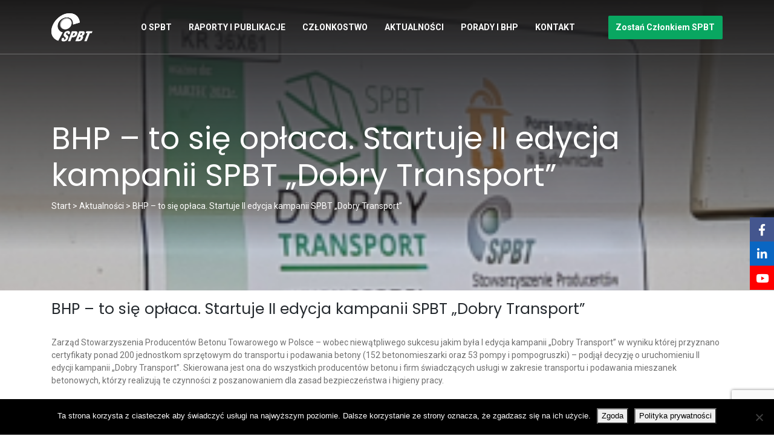

--- FILE ---
content_type: text/html; charset=UTF-8
request_url: https://spbt.pl/aktualnosci/bhp-to-sie-oplaca-startuje-ii-edycja-kampanii-spbt-dobry-transport/
body_size: 12208
content:
<!DOCTYPE html>
<html lang="pl-PL">
<head>
	<!-- Google Tag Manager -->
<script>(function(w,d,s,l,i){w[l]=w[l]||[];w[l].push({'gtm.start':
new Date().getTime(),event:'gtm.js'});var f=d.getElementsByTagName(s)[0],
j=d.createElement(s),dl=l!='dataLayer'?'&l='+l:'';j.async=true;j.src=
'https://www.googletagmanager.com/gtm.js?id='+i+dl;f.parentNode.insertBefore(j,f);
})(window,document,'script','dataLayer','GTM-PVRSWJ4');</script>
<!-- End Google Tag Manager -->
    <meta charset="UTF-8">
    <meta name="viewport" content="width=device-width, initial-scale=1">
    <meta http-equiv="X-UA-Compatible" content="IE=edge">
    <link rel="profile" href="http://gmpg.org/xfn/11">
	
<meta name='robots' content='index, follow, max-image-preview:large, max-snippet:-1, max-video-preview:-1' />
	<style>img:is([sizes="auto" i], [sizes^="auto," i]) { contain-intrinsic-size: 3000px 1500px }</style>
	
	<!-- This site is optimized with the Yoast SEO plugin v25.7 - https://yoast.com/wordpress/plugins/seo/ -->
	<title>Stowarzyszenie Producentów Betonu Towarowego - BHP – to się opłaca. Startuje II edycja kampanii SPBT „Dobry Transport”</title>
	<link rel="canonical" href="https://spbt.pl/aktualnosci/bhp-to-sie-oplaca-startuje-ii-edycja-kampanii-spbt-dobry-transport/" />
	<meta property="og:locale" content="pl_PL" />
	<meta property="og:type" content="article" />
	<meta property="og:title" content="Stowarzyszenie Producentów Betonu Towarowego - BHP – to się opłaca. Startuje II edycja kampanii SPBT „Dobry Transport”" />
	<meta property="og:description" content="Zarząd Stowarzyszenia Producentów Betonu Towarowego w Polsce – wobec niewątpliwego sukcesu jakim była I edycja kampanii „Dobry Transport” w wyniku której przyznano certyfikaty ponad 200 jednostkom sprzętowym do transportu i podawania betony (152 betonomieszarki oraz 53 pompy i pompogruszki) &#8211; podjął decyzję o uruchomieniu II edycji kampanii „Dobry Transport”. Skierowana jest ona do wszystkich producentów [&hellip;]" />
	<meta property="og:url" content="https://spbt.pl/aktualnosci/bhp-to-sie-oplaca-startuje-ii-edycja-kampanii-spbt-dobry-transport/" />
	<meta property="og:site_name" content="Stowarzyszenie Producentów Betonu Towarowego" />
	<meta property="article:published_time" content="2020-09-16T16:27:57+00:00" />
	<meta property="article:modified_time" content="2020-09-17T08:47:31+00:00" />
	<meta property="og:image" content="https://spbt.pl/wp-content/uploads/2020/07/screenshooter-imageconverter5ece20220dd1b1.png" />
	<meta property="og:image:width" content="303" />
	<meta property="og:image:height" content="289" />
	<meta property="og:image:type" content="image/png" />
	<meta name="author" content="Daniel Dura" />
	<meta name="twitter:card" content="summary_large_image" />
	<meta name="twitter:label1" content="Napisane przez" />
	<meta name="twitter:data1" content="Daniel Dura" />
	<meta name="twitter:label2" content="Szacowany czas czytania" />
	<meta name="twitter:data2" content="3 minuty" />
	<script type="application/ld+json" class="yoast-schema-graph">{"@context":"https://schema.org","@graph":[{"@type":"Article","@id":"https://spbt.pl/aktualnosci/bhp-to-sie-oplaca-startuje-ii-edycja-kampanii-spbt-dobry-transport/#article","isPartOf":{"@id":"https://spbt.pl/aktualnosci/bhp-to-sie-oplaca-startuje-ii-edycja-kampanii-spbt-dobry-transport/"},"author":{"name":"Daniel Dura","@id":"https://spbt.pl/#/schema/person/18d036b1ea3b7d8826c126d57924a8ee"},"headline":"BHP – to się opłaca. Startuje II edycja kampanii SPBT „Dobry Transport”","datePublished":"2020-09-16T16:27:57+00:00","dateModified":"2020-09-17T08:47:31+00:00","mainEntityOfPage":{"@id":"https://spbt.pl/aktualnosci/bhp-to-sie-oplaca-startuje-ii-edycja-kampanii-spbt-dobry-transport/"},"wordCount":613,"publisher":{"@id":"https://spbt.pl/#organization"},"image":{"@id":"https://spbt.pl/aktualnosci/bhp-to-sie-oplaca-startuje-ii-edycja-kampanii-spbt-dobry-transport/#primaryimage"},"thumbnailUrl":"https://spbt.pl/wp-content/uploads/2020/07/screenshooter-imageconverter5ece20220dd1b1.png","articleSection":["Aktualności"],"inLanguage":"pl-PL"},{"@type":"WebPage","@id":"https://spbt.pl/aktualnosci/bhp-to-sie-oplaca-startuje-ii-edycja-kampanii-spbt-dobry-transport/","url":"https://spbt.pl/aktualnosci/bhp-to-sie-oplaca-startuje-ii-edycja-kampanii-spbt-dobry-transport/","name":"Stowarzyszenie Producentów Betonu Towarowego - BHP – to się opłaca. Startuje II edycja kampanii SPBT „Dobry Transport”","isPartOf":{"@id":"https://spbt.pl/#website"},"primaryImageOfPage":{"@id":"https://spbt.pl/aktualnosci/bhp-to-sie-oplaca-startuje-ii-edycja-kampanii-spbt-dobry-transport/#primaryimage"},"image":{"@id":"https://spbt.pl/aktualnosci/bhp-to-sie-oplaca-startuje-ii-edycja-kampanii-spbt-dobry-transport/#primaryimage"},"thumbnailUrl":"https://spbt.pl/wp-content/uploads/2020/07/screenshooter-imageconverter5ece20220dd1b1.png","datePublished":"2020-09-16T16:27:57+00:00","dateModified":"2020-09-17T08:47:31+00:00","breadcrumb":{"@id":"https://spbt.pl/aktualnosci/bhp-to-sie-oplaca-startuje-ii-edycja-kampanii-spbt-dobry-transport/#breadcrumb"},"inLanguage":"pl-PL","potentialAction":[{"@type":"ReadAction","target":["https://spbt.pl/aktualnosci/bhp-to-sie-oplaca-startuje-ii-edycja-kampanii-spbt-dobry-transport/"]}]},{"@type":"ImageObject","inLanguage":"pl-PL","@id":"https://spbt.pl/aktualnosci/bhp-to-sie-oplaca-startuje-ii-edycja-kampanii-spbt-dobry-transport/#primaryimage","url":"https://spbt.pl/wp-content/uploads/2020/07/screenshooter-imageconverter5ece20220dd1b1.png","contentUrl":"https://spbt.pl/wp-content/uploads/2020/07/screenshooter-imageconverter5ece20220dd1b1.png","width":303,"height":289},{"@type":"BreadcrumbList","@id":"https://spbt.pl/aktualnosci/bhp-to-sie-oplaca-startuje-ii-edycja-kampanii-spbt-dobry-transport/#breadcrumb","itemListElement":[{"@type":"ListItem","position":1,"name":"Start","item":"https://spbt.pl/"},{"@type":"ListItem","position":2,"name":"Aktualności","item":"https://spbt.pl/category/aktualnosci/"},{"@type":"ListItem","position":3,"name":"BHP – to się opłaca. Startuje II edycja kampanii SPBT „Dobry Transport”"}]},{"@type":"WebSite","@id":"https://spbt.pl/#website","url":"https://spbt.pl/","name":"Stowarzyszenie Producentów Betonu Towarowego","description":"","publisher":{"@id":"https://spbt.pl/#organization"},"potentialAction":[{"@type":"SearchAction","target":{"@type":"EntryPoint","urlTemplate":"https://spbt.pl/?s={search_term_string}"},"query-input":{"@type":"PropertyValueSpecification","valueRequired":true,"valueName":"search_term_string"}}],"inLanguage":"pl-PL"},{"@type":"Organization","@id":"https://spbt.pl/#organization","name":"Stowarzyszenie Producentów Betonu Towarowego w Polsce","url":"https://spbt.pl/","logo":{"@type":"ImageObject","inLanguage":"pl-PL","@id":"https://spbt.pl/#/schema/logo/image/","url":"https://spbt.pl/wp-content/uploads/2019/11/logo_white.png","contentUrl":"https://spbt.pl/wp-content/uploads/2019/11/logo_white.png","width":68,"height":47,"caption":"Stowarzyszenie Producentów Betonu Towarowego w Polsce"},"image":{"@id":"https://spbt.pl/#/schema/logo/image/"}},{"@type":"Person","@id":"https://spbt.pl/#/schema/person/18d036b1ea3b7d8826c126d57924a8ee","name":"Daniel Dura","image":{"@type":"ImageObject","inLanguage":"pl-PL","@id":"https://spbt.pl/#/schema/person/image/","url":"https://secure.gravatar.com/avatar/2753434f5d6b832000b4d73b1d629779b84b9674d84b769b15427242d278eebb?s=96&d=mm&r=g","contentUrl":"https://secure.gravatar.com/avatar/2753434f5d6b832000b4d73b1d629779b84b9674d84b769b15427242d278eebb?s=96&d=mm&r=g","caption":"Daniel Dura"},"url":"https://spbt.pl/author/daniel/"}]}</script>
	<!-- / Yoast SEO plugin. -->


<link rel='dns-prefetch' href='//fonts.googleapis.com' />
<link rel="alternate" type="application/rss+xml" title="Stowarzyszenie Producentów Betonu Towarowego &raquo; Kanał z wpisami" href="https://spbt.pl/feed/" />
<link rel="alternate" type="application/rss+xml" title="Stowarzyszenie Producentów Betonu Towarowego &raquo; Kanał z komentarzami" href="https://spbt.pl/comments/feed/" />
<style id='wp-emoji-styles-inline-css' type='text/css'>

	img.wp-smiley, img.emoji {
		display: inline !important;
		border: none !important;
		box-shadow: none !important;
		height: 1em !important;
		width: 1em !important;
		margin: 0 0.07em !important;
		vertical-align: -0.1em !important;
		background: none !important;
		padding: 0 !important;
	}
</style>
<link rel='stylesheet' id='wp-block-library-css' href='https://spbt.pl/wp-includes/css/dist/block-library/style.min.css' type='text/css' media='all' />
<style id='classic-theme-styles-inline-css' type='text/css'>
/*! This file is auto-generated */
.wp-block-button__link{color:#fff;background-color:#32373c;border-radius:9999px;box-shadow:none;text-decoration:none;padding:calc(.667em + 2px) calc(1.333em + 2px);font-size:1.125em}.wp-block-file__button{background:#32373c;color:#fff;text-decoration:none}
</style>
<style id='pdfemb-pdf-embedder-viewer-style-inline-css' type='text/css'>
.wp-block-pdfemb-pdf-embedder-viewer{max-width:none}

</style>
<style id='global-styles-inline-css' type='text/css'>
:root{--wp--preset--aspect-ratio--square: 1;--wp--preset--aspect-ratio--4-3: 4/3;--wp--preset--aspect-ratio--3-4: 3/4;--wp--preset--aspect-ratio--3-2: 3/2;--wp--preset--aspect-ratio--2-3: 2/3;--wp--preset--aspect-ratio--16-9: 16/9;--wp--preset--aspect-ratio--9-16: 9/16;--wp--preset--color--black: #000000;--wp--preset--color--cyan-bluish-gray: #abb8c3;--wp--preset--color--white: #ffffff;--wp--preset--color--pale-pink: #f78da7;--wp--preset--color--vivid-red: #cf2e2e;--wp--preset--color--luminous-vivid-orange: #ff6900;--wp--preset--color--luminous-vivid-amber: #fcb900;--wp--preset--color--light-green-cyan: #7bdcb5;--wp--preset--color--vivid-green-cyan: #00d084;--wp--preset--color--pale-cyan-blue: #8ed1fc;--wp--preset--color--vivid-cyan-blue: #0693e3;--wp--preset--color--vivid-purple: #9b51e0;--wp--preset--gradient--vivid-cyan-blue-to-vivid-purple: linear-gradient(135deg,rgba(6,147,227,1) 0%,rgb(155,81,224) 100%);--wp--preset--gradient--light-green-cyan-to-vivid-green-cyan: linear-gradient(135deg,rgb(122,220,180) 0%,rgb(0,208,130) 100%);--wp--preset--gradient--luminous-vivid-amber-to-luminous-vivid-orange: linear-gradient(135deg,rgba(252,185,0,1) 0%,rgba(255,105,0,1) 100%);--wp--preset--gradient--luminous-vivid-orange-to-vivid-red: linear-gradient(135deg,rgba(255,105,0,1) 0%,rgb(207,46,46) 100%);--wp--preset--gradient--very-light-gray-to-cyan-bluish-gray: linear-gradient(135deg,rgb(238,238,238) 0%,rgb(169,184,195) 100%);--wp--preset--gradient--cool-to-warm-spectrum: linear-gradient(135deg,rgb(74,234,220) 0%,rgb(151,120,209) 20%,rgb(207,42,186) 40%,rgb(238,44,130) 60%,rgb(251,105,98) 80%,rgb(254,248,76) 100%);--wp--preset--gradient--blush-light-purple: linear-gradient(135deg,rgb(255,206,236) 0%,rgb(152,150,240) 100%);--wp--preset--gradient--blush-bordeaux: linear-gradient(135deg,rgb(254,205,165) 0%,rgb(254,45,45) 50%,rgb(107,0,62) 100%);--wp--preset--gradient--luminous-dusk: linear-gradient(135deg,rgb(255,203,112) 0%,rgb(199,81,192) 50%,rgb(65,88,208) 100%);--wp--preset--gradient--pale-ocean: linear-gradient(135deg,rgb(255,245,203) 0%,rgb(182,227,212) 50%,rgb(51,167,181) 100%);--wp--preset--gradient--electric-grass: linear-gradient(135deg,rgb(202,248,128) 0%,rgb(113,206,126) 100%);--wp--preset--gradient--midnight: linear-gradient(135deg,rgb(2,3,129) 0%,rgb(40,116,252) 100%);--wp--preset--font-size--small: 13px;--wp--preset--font-size--medium: 20px;--wp--preset--font-size--large: 36px;--wp--preset--font-size--x-large: 42px;--wp--preset--spacing--20: 0.44rem;--wp--preset--spacing--30: 0.67rem;--wp--preset--spacing--40: 1rem;--wp--preset--spacing--50: 1.5rem;--wp--preset--spacing--60: 2.25rem;--wp--preset--spacing--70: 3.38rem;--wp--preset--spacing--80: 5.06rem;--wp--preset--shadow--natural: 6px 6px 9px rgba(0, 0, 0, 0.2);--wp--preset--shadow--deep: 12px 12px 50px rgba(0, 0, 0, 0.4);--wp--preset--shadow--sharp: 6px 6px 0px rgba(0, 0, 0, 0.2);--wp--preset--shadow--outlined: 6px 6px 0px -3px rgba(255, 255, 255, 1), 6px 6px rgba(0, 0, 0, 1);--wp--preset--shadow--crisp: 6px 6px 0px rgba(0, 0, 0, 1);}:where(.is-layout-flex){gap: 0.5em;}:where(.is-layout-grid){gap: 0.5em;}body .is-layout-flex{display: flex;}.is-layout-flex{flex-wrap: wrap;align-items: center;}.is-layout-flex > :is(*, div){margin: 0;}body .is-layout-grid{display: grid;}.is-layout-grid > :is(*, div){margin: 0;}:where(.wp-block-columns.is-layout-flex){gap: 2em;}:where(.wp-block-columns.is-layout-grid){gap: 2em;}:where(.wp-block-post-template.is-layout-flex){gap: 1.25em;}:where(.wp-block-post-template.is-layout-grid){gap: 1.25em;}.has-black-color{color: var(--wp--preset--color--black) !important;}.has-cyan-bluish-gray-color{color: var(--wp--preset--color--cyan-bluish-gray) !important;}.has-white-color{color: var(--wp--preset--color--white) !important;}.has-pale-pink-color{color: var(--wp--preset--color--pale-pink) !important;}.has-vivid-red-color{color: var(--wp--preset--color--vivid-red) !important;}.has-luminous-vivid-orange-color{color: var(--wp--preset--color--luminous-vivid-orange) !important;}.has-luminous-vivid-amber-color{color: var(--wp--preset--color--luminous-vivid-amber) !important;}.has-light-green-cyan-color{color: var(--wp--preset--color--light-green-cyan) !important;}.has-vivid-green-cyan-color{color: var(--wp--preset--color--vivid-green-cyan) !important;}.has-pale-cyan-blue-color{color: var(--wp--preset--color--pale-cyan-blue) !important;}.has-vivid-cyan-blue-color{color: var(--wp--preset--color--vivid-cyan-blue) !important;}.has-vivid-purple-color{color: var(--wp--preset--color--vivid-purple) !important;}.has-black-background-color{background-color: var(--wp--preset--color--black) !important;}.has-cyan-bluish-gray-background-color{background-color: var(--wp--preset--color--cyan-bluish-gray) !important;}.has-white-background-color{background-color: var(--wp--preset--color--white) !important;}.has-pale-pink-background-color{background-color: var(--wp--preset--color--pale-pink) !important;}.has-vivid-red-background-color{background-color: var(--wp--preset--color--vivid-red) !important;}.has-luminous-vivid-orange-background-color{background-color: var(--wp--preset--color--luminous-vivid-orange) !important;}.has-luminous-vivid-amber-background-color{background-color: var(--wp--preset--color--luminous-vivid-amber) !important;}.has-light-green-cyan-background-color{background-color: var(--wp--preset--color--light-green-cyan) !important;}.has-vivid-green-cyan-background-color{background-color: var(--wp--preset--color--vivid-green-cyan) !important;}.has-pale-cyan-blue-background-color{background-color: var(--wp--preset--color--pale-cyan-blue) !important;}.has-vivid-cyan-blue-background-color{background-color: var(--wp--preset--color--vivid-cyan-blue) !important;}.has-vivid-purple-background-color{background-color: var(--wp--preset--color--vivid-purple) !important;}.has-black-border-color{border-color: var(--wp--preset--color--black) !important;}.has-cyan-bluish-gray-border-color{border-color: var(--wp--preset--color--cyan-bluish-gray) !important;}.has-white-border-color{border-color: var(--wp--preset--color--white) !important;}.has-pale-pink-border-color{border-color: var(--wp--preset--color--pale-pink) !important;}.has-vivid-red-border-color{border-color: var(--wp--preset--color--vivid-red) !important;}.has-luminous-vivid-orange-border-color{border-color: var(--wp--preset--color--luminous-vivid-orange) !important;}.has-luminous-vivid-amber-border-color{border-color: var(--wp--preset--color--luminous-vivid-amber) !important;}.has-light-green-cyan-border-color{border-color: var(--wp--preset--color--light-green-cyan) !important;}.has-vivid-green-cyan-border-color{border-color: var(--wp--preset--color--vivid-green-cyan) !important;}.has-pale-cyan-blue-border-color{border-color: var(--wp--preset--color--pale-cyan-blue) !important;}.has-vivid-cyan-blue-border-color{border-color: var(--wp--preset--color--vivid-cyan-blue) !important;}.has-vivid-purple-border-color{border-color: var(--wp--preset--color--vivid-purple) !important;}.has-vivid-cyan-blue-to-vivid-purple-gradient-background{background: var(--wp--preset--gradient--vivid-cyan-blue-to-vivid-purple) !important;}.has-light-green-cyan-to-vivid-green-cyan-gradient-background{background: var(--wp--preset--gradient--light-green-cyan-to-vivid-green-cyan) !important;}.has-luminous-vivid-amber-to-luminous-vivid-orange-gradient-background{background: var(--wp--preset--gradient--luminous-vivid-amber-to-luminous-vivid-orange) !important;}.has-luminous-vivid-orange-to-vivid-red-gradient-background{background: var(--wp--preset--gradient--luminous-vivid-orange-to-vivid-red) !important;}.has-very-light-gray-to-cyan-bluish-gray-gradient-background{background: var(--wp--preset--gradient--very-light-gray-to-cyan-bluish-gray) !important;}.has-cool-to-warm-spectrum-gradient-background{background: var(--wp--preset--gradient--cool-to-warm-spectrum) !important;}.has-blush-light-purple-gradient-background{background: var(--wp--preset--gradient--blush-light-purple) !important;}.has-blush-bordeaux-gradient-background{background: var(--wp--preset--gradient--blush-bordeaux) !important;}.has-luminous-dusk-gradient-background{background: var(--wp--preset--gradient--luminous-dusk) !important;}.has-pale-ocean-gradient-background{background: var(--wp--preset--gradient--pale-ocean) !important;}.has-electric-grass-gradient-background{background: var(--wp--preset--gradient--electric-grass) !important;}.has-midnight-gradient-background{background: var(--wp--preset--gradient--midnight) !important;}.has-small-font-size{font-size: var(--wp--preset--font-size--small) !important;}.has-medium-font-size{font-size: var(--wp--preset--font-size--medium) !important;}.has-large-font-size{font-size: var(--wp--preset--font-size--large) !important;}.has-x-large-font-size{font-size: var(--wp--preset--font-size--x-large) !important;}
:where(.wp-block-post-template.is-layout-flex){gap: 1.25em;}:where(.wp-block-post-template.is-layout-grid){gap: 1.25em;}
:where(.wp-block-columns.is-layout-flex){gap: 2em;}:where(.wp-block-columns.is-layout-grid){gap: 2em;}
:root :where(.wp-block-pullquote){font-size: 1.5em;line-height: 1.6;}
</style>
<link rel='stylesheet' id='cookie-notice-front-css' href='https://spbt.pl/wp-content/plugins/cookie-notice/css/front.min.css' type='text/css' media='all' />
<link rel='stylesheet' id='taxonomy-image-plugin-public-css' href='https://spbt.pl/wp-content/plugins/taxonomy-images/css/style.css' type='text/css' media='screen' />
<link rel='stylesheet' id='wp-bootstrap-starter-bootstrap-css-css' href='https://spbt.pl/wp-content/themes/spbt/inc/assets/css/bootstrap.min.css' type='text/css' media='all' />
<link rel='stylesheet' id='wp-bootstrap-starter-fontawesome-cdn-css' href='https://spbt.pl/wp-content/themes/spbt/inc/assets/css/fontawesome.min.css' type='text/css' media='all' />
<link rel='stylesheet' id='wp-bootstrap-starter-style-css' href='https://spbt.pl/wp-content/themes/spbt/style.css' type='text/css' media='all' />
<link rel='stylesheet' id='slick-css' href='https://spbt.pl/wp-content/themes/spbt/css/slick.css' type='text/css' media='all' />
<link rel='stylesheet' id='slick-theme-css' href='https://spbt.pl/wp-content/themes/spbt/css/slick-theme.css' type='text/css' media='all' />
<link rel='stylesheet' id='dede-spbt-css' href='https://spbt.pl/wp-content/themes/spbt/css/spbt.css' type='text/css' media='all' />
<link rel='stylesheet' id='dede-spbt-m-css' href='https://spbt.pl/wp-content/themes/spbt/css/spbt2.css' type='text/css' media='all' />
<link rel='stylesheet' id='roboto-css' href='https://fonts.googleapis.com/css?family=Roboto%3A400%2C500%2C700&#038;display=swap&#038;subset=latin-ext&#038;ver=6.8.3' type='text/css' media='all' />
<link rel='stylesheet' id='poppins-css' href='https://fonts.googleapis.com/css?family=Poppins%3A300%2C400%2C500%2C600%2C700&#038;display=swap&#038;subset=latin-ext&#038;ver=6.8.3' type='text/css' media='all' />
<link rel='stylesheet' id='slb_core-css' href='https://spbt.pl/wp-content/plugins/simple-lightbox/client/css/app.css' type='text/css' media='all' />
<script type="text/javascript" id="cookie-notice-front-js-before">
/* <![CDATA[ */
var cnArgs = {"ajaxUrl":"https:\/\/spbt.pl\/wp-admin\/admin-ajax.php","nonce":"c14dece791","hideEffect":"fade","position":"bottom","onScroll":false,"onScrollOffset":100,"onClick":false,"cookieName":"cookie_notice_accepted","cookieTime":2592000,"cookieTimeRejected":2592000,"globalCookie":false,"redirection":false,"cache":true,"revokeCookies":false,"revokeCookiesOpt":"automatic"};
/* ]]> */
</script>
<script type="text/javascript" src="https://spbt.pl/wp-content/plugins/cookie-notice/js/front.min.js" id="cookie-notice-front-js"></script>
<script type="text/javascript" src="https://spbt.pl/wp-includes/js/jquery/jquery.min.js" id="jquery-core-js"></script>
<script type="text/javascript" src="https://spbt.pl/wp-includes/js/jquery/jquery-migrate.min.js" id="jquery-migrate-js"></script>
<!--[if lt IE 9]>
<script type="text/javascript" src="https://spbt.pl/wp-content/themes/spbt/inc/assets/js/html5.js" id="html5hiv-js"></script>
<![endif]-->
<script type="text/javascript" src="https://spbt.pl/wp-content/themes/spbt/js/slick.min.js" id="slick-js"></script>
<script type="text/javascript" src="https://spbt.pl/wp-content/themes/spbt/js/spbt.js" id="spbt-js"></script>
<link rel="https://api.w.org/" href="https://spbt.pl/wp-json/" /><link rel="alternate" title="JSON" type="application/json" href="https://spbt.pl/wp-json/wp/v2/posts/1271" /><link rel="EditURI" type="application/rsd+xml" title="RSD" href="https://spbt.pl/xmlrpc.php?rsd" />
<meta name="generator" content="WordPress 6.8.3" />
<link rel='shortlink' href='https://spbt.pl/?p=1271' />
<link rel="alternate" title="oEmbed (JSON)" type="application/json+oembed" href="https://spbt.pl/wp-json/oembed/1.0/embed?url=https%3A%2F%2Fspbt.pl%2Faktualnosci%2Fbhp-to-sie-oplaca-startuje-ii-edycja-kampanii-spbt-dobry-transport%2F" />
<link rel="alternate" title="oEmbed (XML)" type="text/xml+oembed" href="https://spbt.pl/wp-json/oembed/1.0/embed?url=https%3A%2F%2Fspbt.pl%2Faktualnosci%2Fbhp-to-sie-oplaca-startuje-ii-edycja-kampanii-spbt-dobry-transport%2F&#038;format=xml" />
<link rel="pingback" href="https://spbt.pl/xmlrpc.php">    <style type="text/css">
        #page-sub-header { background: #fff; }
    </style>
    <style type="text/css">.recentcomments a{display:inline !important;padding:0 !important;margin:0 !important;}</style><link rel="icon" href="https://spbt.pl/wp-content/uploads/2020/01/cropped-favicon-32x32.png" sizes="32x32" />
<link rel="icon" href="https://spbt.pl/wp-content/uploads/2020/01/cropped-favicon-192x192.png" sizes="192x192" />
<link rel="apple-touch-icon" href="https://spbt.pl/wp-content/uploads/2020/01/cropped-favicon-180x180.png" />
<meta name="msapplication-TileImage" content="https://spbt.pl/wp-content/uploads/2020/01/cropped-favicon-270x270.png" />
		<style type="text/css" id="wp-custom-css">
			.page-id-1809 .pageBg .gradient {backdrop-filter: blur(10px);}		</style>
		<script type="text/javascript">
// (function() {
//   var s = document.createElement("script");
//   s.type = "text/javascript";
//   s.async = true;
//   s.src = '//api.usersnap.com/load/883f4a97-2382-4b94-9172-7595fbbe0f1e.js';
//   var x = document.getElementsByTagName('script')[0];
//   x.parentNode.insertBefore(s, x);
// })();
</script>
<meta name="generator" content="WP Rocket 3.19.3" data-wpr-features="wpr_desktop" /></head>

<body class="wp-singular post-template-default single single-post postid-1271 single-format-standard wp-theme-spbt cookies-not-set">
	<!-- Google Tag Manager (noscript) -->
<noscript><iframe src="https://www.googletagmanager.com/ns.html?id=GTM-PVRSWJ4"
height="0" width="0" style="display:none;visibility:hidden"></iframe></noscript>
<!-- End Google Tag Manager (noscript) -->
<div data-rocket-location-hash="54257ff4dc2eb7aae68fa23eb5f11e06" id="page" class="site">
	<a class="skip-link screen-reader-text" href="#content">Skip to content</a>
    	<header data-rocket-location-hash="454515a526e4f9d70358b9828a78255a" id="masthead" class="site-header navbar-static-top navbar-light" role="banner">
        <div data-rocket-location-hash="40f22408a88335a0945fffe944caafc3" class="container">
            <nav class="navbar navbar-expand-xl p-0">
                <div class="navbar-brand">
                                            <a href="https://spbt.pl/">
                            <img src="https://spbt.pl/wp-content/uploads/2019/11/logo_white.png" alt="Stowarzyszenie Producentów Betonu Towarowego">
                        </a>
                    
                </div>
				
				<div class="hamburger">
					<span></span>
					<span></span>
					<span></span>
				</div>
				<div id="main-nav">
					<a href="https://spbt.pl/" class="logo">
						<img src="https://spbt.pl/wp-content/uploads/2019/11/logo_white.png" alt="Stowarzyszenie Producentów Betonu Towarowego">
					</a>
					<div id="main-nav-sec" class="menu-menu-top-container"><ul id="menu-menu-top" class="navbar-nav"><li itemscope="itemscope" itemtype="https://www.schema.org/SiteNavigationElement" id="menu-item-564" class="menu-item menu-item-type-post_type menu-item-object-page menu-item-has-children dropdown menu-item-564 nav-item"><a title="O SPBT" href="#" data-toggle="dropdown" aria-haspopup="true" aria-expanded="false" class="dropdown-toggle nav-link" id="menu-item-dropdown-564">O SPBT</a>
<ul class="dropdown-menu" aria-labelledby="menu-item-dropdown-564" role="menu">
	<li itemscope="itemscope" itemtype="https://www.schema.org/SiteNavigationElement" id="menu-item-566" class="menu-item menu-item-type-post_type menu-item-object-page menu-item-566 nav-item"><a title="Kim jesteśmy?" href="https://spbt.pl/o-nas/kim-jestesmy/" class="dropdown-item">Kim jesteśmy?</a></li>
	<li itemscope="itemscope" itemtype="https://www.schema.org/SiteNavigationElement" id="menu-item-567" class="menu-item menu-item-type-post_type menu-item-object-page menu-item-567 nav-item"><a title="Struktura SPBT" href="https://spbt.pl/o-nas/struktura-spbt/" class="dropdown-item">Struktura SPBT</a></li>
	<li itemscope="itemscope" itemtype="https://www.schema.org/SiteNavigationElement" id="menu-item-574" class="menu-item menu-item-type-post_type menu-item-object-page menu-item-574 nav-item"><a title="Cele SPBT" href="https://spbt.pl/o-nas/cele-spbt/" class="dropdown-item">Cele SPBT</a></li>
	<li itemscope="itemscope" itemtype="https://www.schema.org/SiteNavigationElement" id="menu-item-727" class="menu-item menu-item-type-custom menu-item-object-custom menu-item-727 nav-item"><a title="Zarząd SPBT" href="https://spbt.pl/zarzad/" class="dropdown-item">Zarząd SPBT</a></li>
	<li itemscope="itemscope" itemtype="https://www.schema.org/SiteNavigationElement" id="menu-item-565" class="menu-item menu-item-type-post_type menu-item-object-page menu-item-565 nav-item"><a title="Historia SPBT" href="https://spbt.pl/o-nas/historia-spbt/" class="dropdown-item">Historia SPBT</a></li>
	<li itemscope="itemscope" itemtype="https://www.schema.org/SiteNavigationElement" id="menu-item-729" class="menu-item menu-item-type-post_type menu-item-object-page menu-item-729 nav-item"><a title="Dokumenty do pobrania" href="https://spbt.pl/o-nas/dokumenty-do-pobrania/" class="dropdown-item">Dokumenty do pobrania</a></li>
	<li itemscope="itemscope" itemtype="https://www.schema.org/SiteNavigationElement" id="menu-item-1053" class="menu-item menu-item-type-post_type menu-item-object-page menu-item-1053 nav-item"><a title="Polityka zgodności" href="https://spbt.pl/o-nas/polityka-zgodnosci/" class="dropdown-item">Polityka zgodności</a></li>
</ul>
</li>
<li itemscope="itemscope" itemtype="https://www.schema.org/SiteNavigationElement" id="menu-item-218" class="menu-item menu-item-type-custom menu-item-object-custom menu-item-has-children dropdown menu-item-218 nav-item"><a title="Raporty i publikacje" href="#" data-toggle="dropdown" aria-haspopup="true" aria-expanded="false" class="dropdown-toggle nav-link" id="menu-item-dropdown-218">Raporty i publikacje</a>
<ul class="dropdown-menu" aria-labelledby="menu-item-dropdown-218" role="menu">
	<li itemscope="itemscope" itemtype="https://www.schema.org/SiteNavigationElement" id="menu-item-712" class="menu-item menu-item-type-taxonomy menu-item-object-types menu-item-712 nav-item"><a title="Rynek Betonu Towarowego, Statystyki" href="https://spbt.pl/typ/rynek-betonu-towarowego-statystyki/" class="dropdown-item">Rynek Betonu Towarowego, Statystyki</a></li>
	<li itemscope="itemscope" itemtype="https://www.schema.org/SiteNavigationElement" id="menu-item-713" class="menu-item menu-item-type-post_type menu-item-object-raporty menu-item-713 nav-item"><a title="Raport BHP – STANDARD BHP 14.8" href="https://spbt.pl/raporty/raport-bhp/" class="dropdown-item">Raport BHP – STANDARD BHP 14.8</a></li>
	<li itemscope="itemscope" itemtype="https://www.schema.org/SiteNavigationElement" id="menu-item-711" class="menu-item menu-item-type-taxonomy menu-item-object-types menu-item-711 nav-item"><a title="Publikacje" href="https://spbt.pl/typ/publikacje/" class="dropdown-item">Publikacje</a></li>
	<li itemscope="itemscope" itemtype="https://www.schema.org/SiteNavigationElement" id="menu-item-926" class="menu-item menu-item-type-custom menu-item-object-custom menu-item-has-children dropdown menu-item-926 nav-item"><a title="Bibliografia SPBT" href="#" class="dropdown-item">Bibliografia SPBT</a>
	<ul class="dropdown-menu" aria-labelledby="menu-item-dropdown-218" role="menu">
		<li itemscope="itemscope" itemtype="https://www.schema.org/SiteNavigationElement" id="menu-item-917" class="menu-item menu-item-type-post_type menu-item-object-page menu-item-917 nav-item"><a title="Wydawnictwa" href="https://spbt.pl/bibliografia-spbt/wydawnictwa/" class="dropdown-item">Wydawnictwa</a></li>
		<li itemscope="itemscope" itemtype="https://www.schema.org/SiteNavigationElement" id="menu-item-918" class="menu-item menu-item-type-post_type menu-item-object-page menu-item-918 nav-item"><a title="Referaty" href="https://spbt.pl/bibliografia-spbt/referaty/" class="dropdown-item">Referaty</a></li>
		<li itemscope="itemscope" itemtype="https://www.schema.org/SiteNavigationElement" id="menu-item-919" class="menu-item menu-item-type-post_type menu-item-object-page menu-item-919 nav-item"><a title="Artykuły w czasopismach" href="https://spbt.pl/bibliografia-spbt/artykuly-w-czasopismach/" class="dropdown-item">Artykuły w czasopismach</a></li>
	</ul>
</li>
</ul>
</li>
<li itemscope="itemscope" itemtype="https://www.schema.org/SiteNavigationElement" id="menu-item-11" class="menu-item menu-item-type-custom menu-item-object-custom menu-item-has-children dropdown menu-item-11 nav-item"><a title="Członkostwo" href="#" data-toggle="dropdown" aria-haspopup="true" aria-expanded="false" class="dropdown-toggle nav-link" id="menu-item-dropdown-11">Członkostwo</a>
<ul class="dropdown-menu" aria-labelledby="menu-item-dropdown-11" role="menu">
	<li itemscope="itemscope" itemtype="https://www.schema.org/SiteNavigationElement" id="menu-item-575" class="menu-item menu-item-type-post_type menu-item-object-page menu-item-575 nav-item"><a title="Członkostwo w SPBT" href="https://spbt.pl/czlonkostwo/czlonkostwo-w-spbt/" class="dropdown-item">Członkostwo w SPBT</a></li>
	<li itemscope="itemscope" itemtype="https://www.schema.org/SiteNavigationElement" id="menu-item-573" class="menu-item menu-item-type-post_type menu-item-object-page menu-item-573 nav-item"><a title="Zostań członkiem SPBT" href="https://spbt.pl/czlonkostwo/zostan-czlonkiem-spbt/" class="dropdown-item">Zostań członkiem SPBT</a></li>
	<li itemscope="itemscope" itemtype="https://www.schema.org/SiteNavigationElement" id="menu-item-572" class="menu-item menu-item-type-post_type menu-item-object-page menu-item-572 nav-item"><a title="Obecni Członkowie SPBT" href="https://spbt.pl/czlonkostwo/obecni-czlonkowie-spbt/" class="dropdown-item">Obecni Członkowie SPBT</a></li>
</ul>
</li>
<li itemscope="itemscope" itemtype="https://www.schema.org/SiteNavigationElement" id="menu-item-709" class="menu-item menu-item-type-post_type menu-item-object-page current_page_parent menu-item-709 nav-item"><a title="Aktualności" href="https://spbt.pl/aktualnosci/" class="nav-link">Aktualności</a></li>
<li itemscope="itemscope" itemtype="https://www.schema.org/SiteNavigationElement" id="menu-item-13" class="menu-item menu-item-type-custom menu-item-object-custom menu-item-13 nav-item"><a title="Porady i BHP" href="https://spbt.pl/porady/" class="nav-link">Porady i BHP</a></li>
<li itemscope="itemscope" itemtype="https://www.schema.org/SiteNavigationElement" id="menu-item-710" class="menu-item menu-item-type-post_type menu-item-object-page menu-item-710 nav-item"><a title="Kontakt" href="https://spbt.pl/kontakt/" class="nav-link">Kontakt</a></li>
</ul></div>					
						<a href="https://spbt.pl/czlonkostwo/zostan-czlonkiem-spbt/" class="czlonek">Zostań Członkiem SPBT</a>
				</div>
                

            </nav>
        </div>
	</header><!-- #masthead -->
	
                
	
	<section data-rocket-location-hash="ec5dc8bcc1716c2f9c8b98fe0555fe68" id="headerPage">
				<div data-rocket-location-hash="04c8fb54f22e06d8b670a3782a41c621" class="pageBg" style="background-image: url(https://spbt.pl/wp-content/uploads/2020/07/screenshooter-imageconverter5ece20220dd1b1.png)">
		<div class="gradient"></div>
			<div data-rocket-location-hash="ca23f7c07336b7cf8c7766d2ffffc9d9" class="container">
				<div class="row">
					<div class="col-md-12">
						<h1>BHP – to się opłaca. Startuje II edycja kampanii SPBT „Dobry Transport”</h1>
						<p id="breadcrumbs"><span><span><a href="https://spbt.pl/">Start</a></span> &gt; <span><a href="https://spbt.pl/category/aktualnosci/">Aktualności</a></span> &gt; <span class="breadcrumb_last" aria-current="page">BHP – to się opłaca. Startuje II edycja kampanii SPBT „Dobry Transport”</span></span></p>					</div>
				</div>
			</div>
		</div>
	</section>

	<section id="primary" >
		<div data-rocket-location-hash="04b24f2a01e05ca636ff58e62299aa1e" class="container">
			<div class="row">
				<div class="col-md-12">
				
<article id="post-1271" class="singlePost post-1271 post type-post status-publish format-standard has-post-thumbnail hentry category-aktualnosci">
	<header class="entry-header">
		<h2>BHP – to się opłaca. Startuje II edycja kampanii SPBT „Dobry Transport”</h2>
	</header><!-- .entry-header -->
	<div class="entry-content">
		<p><span style="font-weight: 400;">Zarząd Stowarzyszenia Producentów Betonu Towarowego w Polsce – wobec niewątpliwego sukcesu jakim była I edycja kampanii „Dobry Transport” w wyniku której przyznano certyfikaty ponad 200 jednostkom sprzętowym do transportu i podawania betony (152 betonomieszarki oraz 53 pompy i pompogruszki) &#8211; podjął decyzję o uruchomieniu II edycji kampanii „Dobry Transport”. Skierowana jest ona do wszystkich producentów betonu i firm świadczących usługi w zakresie transportu i podawania mieszanek betonowych, którzy realizują te czynności z poszanowaniem dla zasad bezpieczeństwa i higieny pracy.</span><span id="more-1271"></span></p>
<p><span style="font-weight: 400;">Trzeba w tym miejscu zaznaczyć, że wzmiankowana certyfikacja BHP środków transportu betonu jest wspólną inicjatywą SPBT i Porozumienia dla Bezpieczeństwa w Budownictwie – organizacji zrzeszającej przedstawicieli 90% polskiego rynku generalnego wykonawstwa (Budimex, ERBUD, Hochtief, Warbud, Unibep, Porr, Mostostal Warszawa, Mota-Engil, Karmar, Strabag, Skanska, Polimex Mostostal, NDI).</span></p>
<p><span style="font-weight: 400;">Wartym podkreślenia jest, że posiadacz certyfikatu SPBT „Dobry Transport” uzyskuje wymierne korzyści ułatwiające funkcjonowanie na konkurencyjnym rynku – a mianowicie:</span></p>
<ul>
<li style="font-weight: 400;"><b>uzyskuje prawo wjazdu na budowy</b><span style="font-weight: 400;"> realizowane przez firmy skupione w Porozumieniu dla Bezpieczeństwa w Budownictwie i ich podwykonawców bez konieczności każdorazowego prowadzenia prekwalifikacji i kontroli wstępnych z zakresu BHP,</span></li>
<li style="font-weight: 400;"><span style="font-weight: 400;">firmy świadczące usługi w zakresie transportu i podawania betonu uprawnione są nadto do </span><b>wolnego wjazdu na wytwórnie betonu</b><span style="font-weight: 400;"> towarowego przynależne do SPBT w okresie ważności certyfikatu bez dodatkowych kontroli z zakresu BHP,</span></li>
<li style="font-weight: 400;"><span style="font-weight: 400;">jest potwierdzeniem świadczenia usług transportu i podawania betonu wg </span><b>najwyższych standardów BHP</b><span style="font-weight: 400;">,</span></li>
<li style="font-weight: 400;"><span style="font-weight: 400;">dbają o komfort i właściwy standard pracy.</span></li>
</ul>
<p><span style="font-weight: 400;">Jak widać proponowana certyfikacja przynosi wymierne korzyści w zakresie prowadzonej działalności. </span><b>Dodatkowo</b><span style="font-weight: 400;"> – dzięki wizualnej identyfikacji – certyfikowanych pojazdów – kampania „Dobry Transport” </span><b>wpisała się w zalecenia Głównego Inspektora Sanitarnego w związku z zaistniałą sytuacją epidemiczną związaną z pandemią COVID-19</b><span style="font-weight: 400;">. Wizualne oznakowanie pojazdów oraz możliwość zdalnej weryfikacji certyfikatu poprzez stronę </span><span style="font-weight: 400;">www.spbt.pl</span><span style="font-weight: 400;"> umożliwia bezkontaktowy wjazd oznakowanych godłem „Dobry Transport” pojazdów na wytwórnię betonu oraz na place budowy a tym samym zwiększa bezpieczeństwo epidemiczne załogi i ogranicza ryzyko jej zakażenia do minimum.</span></p>
<p><span style="font-weight: 400;">Nadto uzyskanie certyfikatu nie jest trudne – wystarczy spełnić obligatoryjne wymagania, które zawarte są w standardzie BHP Porozumienia dla Bezpieczeństwa w Budownictwie nr 14.8 „Maszyny do transportu i podawania betonu – wymagania minimalne” (w załączeniu).</span></p>
<p><span style="font-weight: 400;">Wolą Zarządu SPBT jest aby koszt uzyskania certyfikatu nie stanowił bariery dostępności. Z tej też przyczyny ceny procedury certyfikacyjnej w ramach II edycji kampanii „Dobry Transport” pozostawiono na poziomie zeszłorocznym a mianowicie:</span></p>
<p><span style="font-weight: 400;">Dla firm – Członków SPBT</span></p>
<ul>
<li style="font-weight: 400;"><span style="font-weight: 400;">150 pln/szt. – betonomieszarka, samochód samowyładowczy,</span></li>
<li style="font-weight: 400;"><span style="font-weight: 400;">300 pln/szt. – pompogruszka, pompa do betonu na podwoziu samochodowym.</span></li>
</ul>
<p><span style="font-weight: 400;">Dla firm pozostających poza strukturami Stowarzyszenia</span></p>
<ul>
<li style="font-weight: 400;"><span style="font-weight: 400;">300 pln/szt. – betonomieszarka, samochód samowyładowczy,</span></li>
<li style="font-weight: 400;"><span style="font-weight: 400;">600 pln/szt. – pompogruszka, pompa do betonu na podwoziu samochodowym.</span></li>
</ul>
<p><span style="font-weight: 400;">Podane ceny są kwotami netto. </span></p>
<p><span style="font-weight: 400;">Ważność certyfikatu – 1 rok a w przypadku prolongaty wyróżnienia 2 lata.</span></p>
<p><span style="font-weight: 400;">Klikając w poniższe linki możecie Państwo pobrać:</span></p>
<ul>
<li style="font-weight: 400;"><a href="https://spbt.pl/wp-content/uploads/2020/09/Regulamin-Znaku-DT-19.05.2020.pdf">Regulamin przyznawania Znaku SPBT „Dobry Transport”</a></li>
<li style="font-weight: 400;"><span style="font-weight: 400;"><a href="https://spbt.pl/wp-content/uploads/2020/09/Zalącznik-1-Formularz-akcesyjny-po-edycji-19.05.2020.doc">Formularz akcesyjny</a> – wersja edytowalna – wraz z oświadczeniem potwierdzającym zgodność zgłaszanych środków transportowych ze standardem 14.8</span></li>
</ul>
<p><span style="font-weight: 400;">Termin przesyłania wypełnionych wniosków akcesyjnych upływa w dniu 2.10 br. </span></p>
<p><span style="font-weight: 400;">Audyty weryfikacyjne przewidziane są w okresie od 19 października do 16 listopada br. a uroczysta Gala Finałowa – w trakcie której nastąpi wręczenie certyfikatów – odbędzie się – o ile sytuacja epidemiczna pozwoli &#8211; w Centrum Olimpijskim w Warszawie w dniu 11  marca 2021.</span></p>
<p><span style="font-weight: 400;">W przypadku wszelkich pytań i wątpliwości biuro Stowarzyszenia Producentów Betonu Towarowego w Polsce pozostaje do dyspozycji – e-mail: spbt@spbt.pl tel. 12 427 28 44.</span></p>
	</div><!-- .entry-content -->
 
</article><!-- #post-## -->
				</div>
			</div>
		</div>
	</section><!-- #primary -->




	<!--<section id="nlmail" class="grayBG ">
		<div data-rocket-location-hash="1ded919732da144e02a015d2156ecef5" class="container">
			<div class="row">
				<div class="col-md-12">
					<div class="footerNL">
						<div class="NLTxt">
							<p>
								NEWSLETTER - bądź na bieżąco
							</p>
							<p>
								Branżowe wiadomości prosto na Twoją skrzynkę
							</p>
						</div>
						<div class="NLForm">
							[FM_form id="1"]						</div>
						<div class="social">
							
							
						</div>
					</div>
				</div>
			</div>
		</div>
	</section> -->
	<section data-rocket-location-hash="f80af8b497e3b144b85e901ca8587b9c" id="footer">
	<div class="container">
		<div class="row">
			<div class="col-md-4">
				<img src="https://spbt.pl/wp-content/themes/spbt/imga/logo.png" alt="" style="margin-bottom: 22px;"> 
				<p class="stopkaTxt">Stowarzyszenie założono w roku 1999. Jest organizacją zrzeszającą producentów betonu towarowego oraz firmy z zaplecza technicznego i technologicznego branży.
Kierunki działalności Stowarzyszenia wytyczają jego Członkowie a nad ich koordynacją czuwa siedmioosobowy Zarząd.</p>
			</div>
			<div class="col-md-2 fmenu1">
				<p class="menuTitle">O SPBT</p>
				<div class="footerMenu"><ul id="menu-footer_1" class="navbar-nav"><li itemscope="itemscope" itemtype="https://www.schema.org/SiteNavigationElement" id="menu-item-183" class="menu-item menu-item-type-post_type menu-item-object-page menu-item-183 nav-item"><a title="Struktura SPBT" href="https://spbt.pl/o-nas/struktura-spbt/" class="nav-link">Struktura SPBT</a></li>
<li itemscope="itemscope" itemtype="https://www.schema.org/SiteNavigationElement" id="menu-item-182" class="menu-item menu-item-type-post_type menu-item-object-page menu-item-182 nav-item"><a title="Cele SPBT" href="https://spbt.pl/o-nas/cele-spbt/" class="nav-link">Cele SPBT</a></li>
<li itemscope="itemscope" itemtype="https://www.schema.org/SiteNavigationElement" id="menu-item-181" class="menu-item menu-item-type-post_type menu-item-object-page menu-item-181 nav-item"><a title="Historia SPBT" href="https://spbt.pl/o-nas/historia-spbt/" class="nav-link">Historia SPBT</a></li>
<li itemscope="itemscope" itemtype="https://www.schema.org/SiteNavigationElement" id="menu-item-180" class="menu-item menu-item-type-post_type menu-item-object-page menu-item-180 nav-item"><a title="Kontakt" href="https://spbt.pl/kontakt/" class="nav-link">Kontakt</a></li>
</ul></div>			</div>
			<div class="col-md-2 fmenu2">
				<p class="menuTitle">Publikacje i&nbsp;raporty</p>
				<div class="footerMenu"><ul id="menu-footer_2" class="navbar-nav"><li itemscope="itemscope" itemtype="https://www.schema.org/SiteNavigationElement" id="menu-item-184" class="menu-item menu-item-type-post_type menu-item-object-raporty menu-item-184 nav-item"><a title="Raport BHP &#8211; STANDARD BHP 14.8" href="https://spbt.pl/raporty/raport-bhp/" class="nav-link">Raport BHP &#8211; STANDARD BHP 14.8</a></li>
</ul></div>				
			</div>
			<div class="col-md-2 fmenu3">
				<p class="menuTitle">Porady</p>
				<div class="footerMenu"><ul id="menu-footer_3" class="navbar-nav"><li itemscope="itemscope" itemtype="https://www.schema.org/SiteNavigationElement" id="menu-item-899" class="menu-item menu-item-type-post_type_archive menu-item-object-porady menu-item-899 nav-item"><a title="Wszystko o betonie" href="https://spbt.pl/porady/" class="nav-link">Wszystko o betonie</a></li>
<li itemscope="itemscope" itemtype="https://www.schema.org/SiteNavigationElement" id="menu-item-898" class="menu-item menu-item-type-post_type menu-item-object-porady menu-item-898 nav-item"><a title="Zakładowa kontrola produkcji" href="https://spbt.pl/porady/zakladowa-kontrola-produkcji/" class="nav-link">Zakładowa kontrola produkcji</a></li>
</ul></div>				
			</div>
			<div class="col-md-2 fmenu4">
				<p class="menuTitle">Na skróty</p>
				<div class="footerMenu"><ul id="menu-footer_4" class="navbar-nav"><li itemscope="itemscope" itemtype="https://www.schema.org/SiteNavigationElement" id="menu-item-731" class="featuredBtn menu-item menu-item-type-post_type menu-item-object-page menu-item-731 nav-item"><a title="Zostań Członkiem SPBT" href="https://spbt.pl/czlonkostwo/zostan-czlonkiem-spbt/" class="nav-link">Zostań Członkiem SPBT</a></li>
</ul></div>				
				
			</div>
		</div>
	</div>

	</section>
   
    	<footer data-rocket-location-hash="0cfe0f91cca95730b508f74bafa2f378" id="" class=" site-footer navbar-light" role="contentinfo">
		<div class="container">
			<div class="row">
				<div class="col-md-12">
					<div class="firmFooter">
						<span>&copy;2026 Stowarzyszenie Betonu Towarowego w Polsce #wytworzone z <i class="far fa-heart dede"></i> przez <a class="dede" target="_blank" href="https://dede.agency" nofollow  rel="noopener">dede</a></span>
						<span>
							<a href="https://spbt.pl/polityka-prywatnosci/">Polityka prywatności</a> - <a href="https://spbt.pl/mapa-strony/">Sitemap</a>

						</span>
					</div>
				</div>
			</div>
		</div>
		
	</footer><!-- #colophon -->
</div><!-- #page -->
<div data-rocket-location-hash="7acd48bf469e8267b36ca29301c139fb" class="socialBar">
	<a href="https://www.facebook.com/SPBTwPolsce " target="_blank" class="socialBar-icon socialBar-icon--fb" rel="noopener">
		<i class="fab fa-facebook-f"></i>
	</a>
	<a href="https://www.linkedin.com/company/stowarzyszenie-producent%C3%B3w-betonu-towarowego-w-polsce/" target="_blank" class="socialBar-icon socialBar-icon--in" rel="noopener">
		<i class="fab fa-linkedin-in"></i>
	</a>
		<a href="https://www.youtube.com/@stowarzyszenieproducentowb1516" target="_blank" class="socialBar-icon socialBar-icon--yt" rel="noopener">
		<i class="fab fa-youtube"></i>
	</a>

</div>
<script type="speculationrules">
{"prefetch":[{"source":"document","where":{"and":[{"href_matches":"\/*"},{"not":{"href_matches":["\/wp-*.php","\/wp-admin\/*","\/wp-content\/uploads\/*","\/wp-content\/*","\/wp-content\/plugins\/*","\/wp-content\/themes\/spbt\/*","\/*\\?(.+)"]}},{"not":{"selector_matches":"a[rel~=\"nofollow\"]"}},{"not":{"selector_matches":".no-prefetch, .no-prefetch a"}}]},"eagerness":"conservative"}]}
</script>
<script type="text/javascript" src="https://spbt.pl/wp-content/themes/spbt/inc/assets/js/popper.min.js" id="wp-bootstrap-starter-popper-js"></script>
<script type="text/javascript" src="https://spbt.pl/wp-content/themes/spbt/inc/assets/js/bootstrap.min.js" id="wp-bootstrap-starter-bootstrapjs-js"></script>
<script type="text/javascript" src="https://spbt.pl/wp-content/themes/spbt/inc/assets/js/theme-script.min.js" id="wp-bootstrap-starter-themejs-js"></script>
<script type="text/javascript" src="https://spbt.pl/wp-content/themes/spbt/inc/assets/js/skip-link-focus-fix.min.js" id="wp-bootstrap-starter-skip-link-focus-fix-js"></script>
<script type="text/javascript" src="https://www.google.com/recaptcha/api.js?render=6LfJfsUpAAAAAHsPOYq8xHpZ1wpfRIPTVHSGC3f7&amp;ver=3.0" id="google-recaptcha-js"></script>
<script type="text/javascript" src="https://spbt.pl/wp-includes/js/dist/vendor/wp-polyfill.min.js" id="wp-polyfill-js"></script>
<script type="text/javascript" id="wpcf7-recaptcha-js-before">
/* <![CDATA[ */
var wpcf7_recaptcha = {
    "sitekey": "6LfJfsUpAAAAAHsPOYq8xHpZ1wpfRIPTVHSGC3f7",
    "actions": {
        "homepage": "homepage",
        "contactform": "contactform"
    }
};
/* ]]> */
</script>
<script type="text/javascript" src="https://spbt.pl/wp-content/plugins/contact-form-7/modules/recaptcha/index.js" id="wpcf7-recaptcha-js"></script>
<script type="text/javascript" id="slb_context">/* <![CDATA[ */if ( !!window.jQuery ) {(function($){$(document).ready(function(){if ( !!window.SLB ) { {$.extend(SLB, {"context":["public","user_guest"]});} }})})(jQuery);}/* ]]> */</script>

		<!-- Cookie Notice plugin v2.5.7 by Hu-manity.co https://hu-manity.co/ -->
		<div data-rocket-location-hash="bd3031e106fe63b8933b10c403a4d1be" id="cookie-notice" role="dialog" class="cookie-notice-hidden cookie-revoke-hidden cn-position-bottom" aria-label="Cookie Notice" style="background-color: rgba(0,0,0,1);"><div data-rocket-location-hash="25d38607c940215cb78229a8e98ffc14" class="cookie-notice-container" style="color: #fff"><span id="cn-notice-text" class="cn-text-container">Ta strona korzysta z ciasteczek aby świadczyć usługi na najwyższym poziomie. Dalsze korzystanie ze strony oznacza, że zgadzasz się na ich użycie.</span><span id="cn-notice-buttons" class="cn-buttons-container"><button id="cn-accept-cookie" data-cookie-set="accept" class="cn-set-cookie cn-button cn-button-custom button" aria-label="Zgoda">Zgoda</button><button data-link-url="https://spbt.pl/polityka-prywatnosci/" data-link-target="_blank" id="cn-more-info" class="cn-more-info cn-button cn-button-custom button" aria-label="Polityka prywatności">Polityka prywatności</button></span><span id="cn-close-notice" data-cookie-set="accept" class="cn-close-icon" title="Nie wyrażam zgody"></span></div>
			
		</div>
		<!-- / Cookie Notice plugin --><script>var rocket_beacon_data = {"ajax_url":"https:\/\/spbt.pl\/wp-admin\/admin-ajax.php","nonce":"d801a71baf","url":"https:\/\/spbt.pl\/aktualnosci\/bhp-to-sie-oplaca-startuje-ii-edycja-kampanii-spbt-dobry-transport","is_mobile":false,"width_threshold":1600,"height_threshold":700,"delay":500,"debug":null,"status":{"atf":true,"lrc":true,"preconnect_external_domain":true},"elements":"img, video, picture, p, main, div, li, svg, section, header, span","lrc_threshold":1800,"preconnect_external_domain_elements":["link","script","iframe"],"preconnect_external_domain_exclusions":["static.cloudflareinsights.com","rel=\"profile\"","rel=\"preconnect\"","rel=\"dns-prefetch\"","rel=\"icon\""]}</script><script data-name="wpr-wpr-beacon" src='https://spbt.pl/wp-content/plugins/wp-rocket/assets/js/wpr-beacon.min.js' async></script></body>
</html>
<!-- This website is like a Rocket, isn't it? Performance optimized by WP Rocket. Learn more: https://wp-rocket.me -->

--- FILE ---
content_type: text/html; charset=utf-8
request_url: https://www.google.com/recaptcha/api2/anchor?ar=1&k=6LfJfsUpAAAAAHsPOYq8xHpZ1wpfRIPTVHSGC3f7&co=aHR0cHM6Ly9zcGJ0LnBsOjQ0Mw..&hl=en&v=PoyoqOPhxBO7pBk68S4YbpHZ&size=invisible&anchor-ms=20000&execute-ms=30000&cb=bzfxto9pxgdk
body_size: 50060
content:
<!DOCTYPE HTML><html dir="ltr" lang="en"><head><meta http-equiv="Content-Type" content="text/html; charset=UTF-8">
<meta http-equiv="X-UA-Compatible" content="IE=edge">
<title>reCAPTCHA</title>
<style type="text/css">
/* cyrillic-ext */
@font-face {
  font-family: 'Roboto';
  font-style: normal;
  font-weight: 400;
  font-stretch: 100%;
  src: url(//fonts.gstatic.com/s/roboto/v48/KFO7CnqEu92Fr1ME7kSn66aGLdTylUAMa3GUBHMdazTgWw.woff2) format('woff2');
  unicode-range: U+0460-052F, U+1C80-1C8A, U+20B4, U+2DE0-2DFF, U+A640-A69F, U+FE2E-FE2F;
}
/* cyrillic */
@font-face {
  font-family: 'Roboto';
  font-style: normal;
  font-weight: 400;
  font-stretch: 100%;
  src: url(//fonts.gstatic.com/s/roboto/v48/KFO7CnqEu92Fr1ME7kSn66aGLdTylUAMa3iUBHMdazTgWw.woff2) format('woff2');
  unicode-range: U+0301, U+0400-045F, U+0490-0491, U+04B0-04B1, U+2116;
}
/* greek-ext */
@font-face {
  font-family: 'Roboto';
  font-style: normal;
  font-weight: 400;
  font-stretch: 100%;
  src: url(//fonts.gstatic.com/s/roboto/v48/KFO7CnqEu92Fr1ME7kSn66aGLdTylUAMa3CUBHMdazTgWw.woff2) format('woff2');
  unicode-range: U+1F00-1FFF;
}
/* greek */
@font-face {
  font-family: 'Roboto';
  font-style: normal;
  font-weight: 400;
  font-stretch: 100%;
  src: url(//fonts.gstatic.com/s/roboto/v48/KFO7CnqEu92Fr1ME7kSn66aGLdTylUAMa3-UBHMdazTgWw.woff2) format('woff2');
  unicode-range: U+0370-0377, U+037A-037F, U+0384-038A, U+038C, U+038E-03A1, U+03A3-03FF;
}
/* math */
@font-face {
  font-family: 'Roboto';
  font-style: normal;
  font-weight: 400;
  font-stretch: 100%;
  src: url(//fonts.gstatic.com/s/roboto/v48/KFO7CnqEu92Fr1ME7kSn66aGLdTylUAMawCUBHMdazTgWw.woff2) format('woff2');
  unicode-range: U+0302-0303, U+0305, U+0307-0308, U+0310, U+0312, U+0315, U+031A, U+0326-0327, U+032C, U+032F-0330, U+0332-0333, U+0338, U+033A, U+0346, U+034D, U+0391-03A1, U+03A3-03A9, U+03B1-03C9, U+03D1, U+03D5-03D6, U+03F0-03F1, U+03F4-03F5, U+2016-2017, U+2034-2038, U+203C, U+2040, U+2043, U+2047, U+2050, U+2057, U+205F, U+2070-2071, U+2074-208E, U+2090-209C, U+20D0-20DC, U+20E1, U+20E5-20EF, U+2100-2112, U+2114-2115, U+2117-2121, U+2123-214F, U+2190, U+2192, U+2194-21AE, U+21B0-21E5, U+21F1-21F2, U+21F4-2211, U+2213-2214, U+2216-22FF, U+2308-230B, U+2310, U+2319, U+231C-2321, U+2336-237A, U+237C, U+2395, U+239B-23B7, U+23D0, U+23DC-23E1, U+2474-2475, U+25AF, U+25B3, U+25B7, U+25BD, U+25C1, U+25CA, U+25CC, U+25FB, U+266D-266F, U+27C0-27FF, U+2900-2AFF, U+2B0E-2B11, U+2B30-2B4C, U+2BFE, U+3030, U+FF5B, U+FF5D, U+1D400-1D7FF, U+1EE00-1EEFF;
}
/* symbols */
@font-face {
  font-family: 'Roboto';
  font-style: normal;
  font-weight: 400;
  font-stretch: 100%;
  src: url(//fonts.gstatic.com/s/roboto/v48/KFO7CnqEu92Fr1ME7kSn66aGLdTylUAMaxKUBHMdazTgWw.woff2) format('woff2');
  unicode-range: U+0001-000C, U+000E-001F, U+007F-009F, U+20DD-20E0, U+20E2-20E4, U+2150-218F, U+2190, U+2192, U+2194-2199, U+21AF, U+21E6-21F0, U+21F3, U+2218-2219, U+2299, U+22C4-22C6, U+2300-243F, U+2440-244A, U+2460-24FF, U+25A0-27BF, U+2800-28FF, U+2921-2922, U+2981, U+29BF, U+29EB, U+2B00-2BFF, U+4DC0-4DFF, U+FFF9-FFFB, U+10140-1018E, U+10190-1019C, U+101A0, U+101D0-101FD, U+102E0-102FB, U+10E60-10E7E, U+1D2C0-1D2D3, U+1D2E0-1D37F, U+1F000-1F0FF, U+1F100-1F1AD, U+1F1E6-1F1FF, U+1F30D-1F30F, U+1F315, U+1F31C, U+1F31E, U+1F320-1F32C, U+1F336, U+1F378, U+1F37D, U+1F382, U+1F393-1F39F, U+1F3A7-1F3A8, U+1F3AC-1F3AF, U+1F3C2, U+1F3C4-1F3C6, U+1F3CA-1F3CE, U+1F3D4-1F3E0, U+1F3ED, U+1F3F1-1F3F3, U+1F3F5-1F3F7, U+1F408, U+1F415, U+1F41F, U+1F426, U+1F43F, U+1F441-1F442, U+1F444, U+1F446-1F449, U+1F44C-1F44E, U+1F453, U+1F46A, U+1F47D, U+1F4A3, U+1F4B0, U+1F4B3, U+1F4B9, U+1F4BB, U+1F4BF, U+1F4C8-1F4CB, U+1F4D6, U+1F4DA, U+1F4DF, U+1F4E3-1F4E6, U+1F4EA-1F4ED, U+1F4F7, U+1F4F9-1F4FB, U+1F4FD-1F4FE, U+1F503, U+1F507-1F50B, U+1F50D, U+1F512-1F513, U+1F53E-1F54A, U+1F54F-1F5FA, U+1F610, U+1F650-1F67F, U+1F687, U+1F68D, U+1F691, U+1F694, U+1F698, U+1F6AD, U+1F6B2, U+1F6B9-1F6BA, U+1F6BC, U+1F6C6-1F6CF, U+1F6D3-1F6D7, U+1F6E0-1F6EA, U+1F6F0-1F6F3, U+1F6F7-1F6FC, U+1F700-1F7FF, U+1F800-1F80B, U+1F810-1F847, U+1F850-1F859, U+1F860-1F887, U+1F890-1F8AD, U+1F8B0-1F8BB, U+1F8C0-1F8C1, U+1F900-1F90B, U+1F93B, U+1F946, U+1F984, U+1F996, U+1F9E9, U+1FA00-1FA6F, U+1FA70-1FA7C, U+1FA80-1FA89, U+1FA8F-1FAC6, U+1FACE-1FADC, U+1FADF-1FAE9, U+1FAF0-1FAF8, U+1FB00-1FBFF;
}
/* vietnamese */
@font-face {
  font-family: 'Roboto';
  font-style: normal;
  font-weight: 400;
  font-stretch: 100%;
  src: url(//fonts.gstatic.com/s/roboto/v48/KFO7CnqEu92Fr1ME7kSn66aGLdTylUAMa3OUBHMdazTgWw.woff2) format('woff2');
  unicode-range: U+0102-0103, U+0110-0111, U+0128-0129, U+0168-0169, U+01A0-01A1, U+01AF-01B0, U+0300-0301, U+0303-0304, U+0308-0309, U+0323, U+0329, U+1EA0-1EF9, U+20AB;
}
/* latin-ext */
@font-face {
  font-family: 'Roboto';
  font-style: normal;
  font-weight: 400;
  font-stretch: 100%;
  src: url(//fonts.gstatic.com/s/roboto/v48/KFO7CnqEu92Fr1ME7kSn66aGLdTylUAMa3KUBHMdazTgWw.woff2) format('woff2');
  unicode-range: U+0100-02BA, U+02BD-02C5, U+02C7-02CC, U+02CE-02D7, U+02DD-02FF, U+0304, U+0308, U+0329, U+1D00-1DBF, U+1E00-1E9F, U+1EF2-1EFF, U+2020, U+20A0-20AB, U+20AD-20C0, U+2113, U+2C60-2C7F, U+A720-A7FF;
}
/* latin */
@font-face {
  font-family: 'Roboto';
  font-style: normal;
  font-weight: 400;
  font-stretch: 100%;
  src: url(//fonts.gstatic.com/s/roboto/v48/KFO7CnqEu92Fr1ME7kSn66aGLdTylUAMa3yUBHMdazQ.woff2) format('woff2');
  unicode-range: U+0000-00FF, U+0131, U+0152-0153, U+02BB-02BC, U+02C6, U+02DA, U+02DC, U+0304, U+0308, U+0329, U+2000-206F, U+20AC, U+2122, U+2191, U+2193, U+2212, U+2215, U+FEFF, U+FFFD;
}
/* cyrillic-ext */
@font-face {
  font-family: 'Roboto';
  font-style: normal;
  font-weight: 500;
  font-stretch: 100%;
  src: url(//fonts.gstatic.com/s/roboto/v48/KFO7CnqEu92Fr1ME7kSn66aGLdTylUAMa3GUBHMdazTgWw.woff2) format('woff2');
  unicode-range: U+0460-052F, U+1C80-1C8A, U+20B4, U+2DE0-2DFF, U+A640-A69F, U+FE2E-FE2F;
}
/* cyrillic */
@font-face {
  font-family: 'Roboto';
  font-style: normal;
  font-weight: 500;
  font-stretch: 100%;
  src: url(//fonts.gstatic.com/s/roboto/v48/KFO7CnqEu92Fr1ME7kSn66aGLdTylUAMa3iUBHMdazTgWw.woff2) format('woff2');
  unicode-range: U+0301, U+0400-045F, U+0490-0491, U+04B0-04B1, U+2116;
}
/* greek-ext */
@font-face {
  font-family: 'Roboto';
  font-style: normal;
  font-weight: 500;
  font-stretch: 100%;
  src: url(//fonts.gstatic.com/s/roboto/v48/KFO7CnqEu92Fr1ME7kSn66aGLdTylUAMa3CUBHMdazTgWw.woff2) format('woff2');
  unicode-range: U+1F00-1FFF;
}
/* greek */
@font-face {
  font-family: 'Roboto';
  font-style: normal;
  font-weight: 500;
  font-stretch: 100%;
  src: url(//fonts.gstatic.com/s/roboto/v48/KFO7CnqEu92Fr1ME7kSn66aGLdTylUAMa3-UBHMdazTgWw.woff2) format('woff2');
  unicode-range: U+0370-0377, U+037A-037F, U+0384-038A, U+038C, U+038E-03A1, U+03A3-03FF;
}
/* math */
@font-face {
  font-family: 'Roboto';
  font-style: normal;
  font-weight: 500;
  font-stretch: 100%;
  src: url(//fonts.gstatic.com/s/roboto/v48/KFO7CnqEu92Fr1ME7kSn66aGLdTylUAMawCUBHMdazTgWw.woff2) format('woff2');
  unicode-range: U+0302-0303, U+0305, U+0307-0308, U+0310, U+0312, U+0315, U+031A, U+0326-0327, U+032C, U+032F-0330, U+0332-0333, U+0338, U+033A, U+0346, U+034D, U+0391-03A1, U+03A3-03A9, U+03B1-03C9, U+03D1, U+03D5-03D6, U+03F0-03F1, U+03F4-03F5, U+2016-2017, U+2034-2038, U+203C, U+2040, U+2043, U+2047, U+2050, U+2057, U+205F, U+2070-2071, U+2074-208E, U+2090-209C, U+20D0-20DC, U+20E1, U+20E5-20EF, U+2100-2112, U+2114-2115, U+2117-2121, U+2123-214F, U+2190, U+2192, U+2194-21AE, U+21B0-21E5, U+21F1-21F2, U+21F4-2211, U+2213-2214, U+2216-22FF, U+2308-230B, U+2310, U+2319, U+231C-2321, U+2336-237A, U+237C, U+2395, U+239B-23B7, U+23D0, U+23DC-23E1, U+2474-2475, U+25AF, U+25B3, U+25B7, U+25BD, U+25C1, U+25CA, U+25CC, U+25FB, U+266D-266F, U+27C0-27FF, U+2900-2AFF, U+2B0E-2B11, U+2B30-2B4C, U+2BFE, U+3030, U+FF5B, U+FF5D, U+1D400-1D7FF, U+1EE00-1EEFF;
}
/* symbols */
@font-face {
  font-family: 'Roboto';
  font-style: normal;
  font-weight: 500;
  font-stretch: 100%;
  src: url(//fonts.gstatic.com/s/roboto/v48/KFO7CnqEu92Fr1ME7kSn66aGLdTylUAMaxKUBHMdazTgWw.woff2) format('woff2');
  unicode-range: U+0001-000C, U+000E-001F, U+007F-009F, U+20DD-20E0, U+20E2-20E4, U+2150-218F, U+2190, U+2192, U+2194-2199, U+21AF, U+21E6-21F0, U+21F3, U+2218-2219, U+2299, U+22C4-22C6, U+2300-243F, U+2440-244A, U+2460-24FF, U+25A0-27BF, U+2800-28FF, U+2921-2922, U+2981, U+29BF, U+29EB, U+2B00-2BFF, U+4DC0-4DFF, U+FFF9-FFFB, U+10140-1018E, U+10190-1019C, U+101A0, U+101D0-101FD, U+102E0-102FB, U+10E60-10E7E, U+1D2C0-1D2D3, U+1D2E0-1D37F, U+1F000-1F0FF, U+1F100-1F1AD, U+1F1E6-1F1FF, U+1F30D-1F30F, U+1F315, U+1F31C, U+1F31E, U+1F320-1F32C, U+1F336, U+1F378, U+1F37D, U+1F382, U+1F393-1F39F, U+1F3A7-1F3A8, U+1F3AC-1F3AF, U+1F3C2, U+1F3C4-1F3C6, U+1F3CA-1F3CE, U+1F3D4-1F3E0, U+1F3ED, U+1F3F1-1F3F3, U+1F3F5-1F3F7, U+1F408, U+1F415, U+1F41F, U+1F426, U+1F43F, U+1F441-1F442, U+1F444, U+1F446-1F449, U+1F44C-1F44E, U+1F453, U+1F46A, U+1F47D, U+1F4A3, U+1F4B0, U+1F4B3, U+1F4B9, U+1F4BB, U+1F4BF, U+1F4C8-1F4CB, U+1F4D6, U+1F4DA, U+1F4DF, U+1F4E3-1F4E6, U+1F4EA-1F4ED, U+1F4F7, U+1F4F9-1F4FB, U+1F4FD-1F4FE, U+1F503, U+1F507-1F50B, U+1F50D, U+1F512-1F513, U+1F53E-1F54A, U+1F54F-1F5FA, U+1F610, U+1F650-1F67F, U+1F687, U+1F68D, U+1F691, U+1F694, U+1F698, U+1F6AD, U+1F6B2, U+1F6B9-1F6BA, U+1F6BC, U+1F6C6-1F6CF, U+1F6D3-1F6D7, U+1F6E0-1F6EA, U+1F6F0-1F6F3, U+1F6F7-1F6FC, U+1F700-1F7FF, U+1F800-1F80B, U+1F810-1F847, U+1F850-1F859, U+1F860-1F887, U+1F890-1F8AD, U+1F8B0-1F8BB, U+1F8C0-1F8C1, U+1F900-1F90B, U+1F93B, U+1F946, U+1F984, U+1F996, U+1F9E9, U+1FA00-1FA6F, U+1FA70-1FA7C, U+1FA80-1FA89, U+1FA8F-1FAC6, U+1FACE-1FADC, U+1FADF-1FAE9, U+1FAF0-1FAF8, U+1FB00-1FBFF;
}
/* vietnamese */
@font-face {
  font-family: 'Roboto';
  font-style: normal;
  font-weight: 500;
  font-stretch: 100%;
  src: url(//fonts.gstatic.com/s/roboto/v48/KFO7CnqEu92Fr1ME7kSn66aGLdTylUAMa3OUBHMdazTgWw.woff2) format('woff2');
  unicode-range: U+0102-0103, U+0110-0111, U+0128-0129, U+0168-0169, U+01A0-01A1, U+01AF-01B0, U+0300-0301, U+0303-0304, U+0308-0309, U+0323, U+0329, U+1EA0-1EF9, U+20AB;
}
/* latin-ext */
@font-face {
  font-family: 'Roboto';
  font-style: normal;
  font-weight: 500;
  font-stretch: 100%;
  src: url(//fonts.gstatic.com/s/roboto/v48/KFO7CnqEu92Fr1ME7kSn66aGLdTylUAMa3KUBHMdazTgWw.woff2) format('woff2');
  unicode-range: U+0100-02BA, U+02BD-02C5, U+02C7-02CC, U+02CE-02D7, U+02DD-02FF, U+0304, U+0308, U+0329, U+1D00-1DBF, U+1E00-1E9F, U+1EF2-1EFF, U+2020, U+20A0-20AB, U+20AD-20C0, U+2113, U+2C60-2C7F, U+A720-A7FF;
}
/* latin */
@font-face {
  font-family: 'Roboto';
  font-style: normal;
  font-weight: 500;
  font-stretch: 100%;
  src: url(//fonts.gstatic.com/s/roboto/v48/KFO7CnqEu92Fr1ME7kSn66aGLdTylUAMa3yUBHMdazQ.woff2) format('woff2');
  unicode-range: U+0000-00FF, U+0131, U+0152-0153, U+02BB-02BC, U+02C6, U+02DA, U+02DC, U+0304, U+0308, U+0329, U+2000-206F, U+20AC, U+2122, U+2191, U+2193, U+2212, U+2215, U+FEFF, U+FFFD;
}
/* cyrillic-ext */
@font-face {
  font-family: 'Roboto';
  font-style: normal;
  font-weight: 900;
  font-stretch: 100%;
  src: url(//fonts.gstatic.com/s/roboto/v48/KFO7CnqEu92Fr1ME7kSn66aGLdTylUAMa3GUBHMdazTgWw.woff2) format('woff2');
  unicode-range: U+0460-052F, U+1C80-1C8A, U+20B4, U+2DE0-2DFF, U+A640-A69F, U+FE2E-FE2F;
}
/* cyrillic */
@font-face {
  font-family: 'Roboto';
  font-style: normal;
  font-weight: 900;
  font-stretch: 100%;
  src: url(//fonts.gstatic.com/s/roboto/v48/KFO7CnqEu92Fr1ME7kSn66aGLdTylUAMa3iUBHMdazTgWw.woff2) format('woff2');
  unicode-range: U+0301, U+0400-045F, U+0490-0491, U+04B0-04B1, U+2116;
}
/* greek-ext */
@font-face {
  font-family: 'Roboto';
  font-style: normal;
  font-weight: 900;
  font-stretch: 100%;
  src: url(//fonts.gstatic.com/s/roboto/v48/KFO7CnqEu92Fr1ME7kSn66aGLdTylUAMa3CUBHMdazTgWw.woff2) format('woff2');
  unicode-range: U+1F00-1FFF;
}
/* greek */
@font-face {
  font-family: 'Roboto';
  font-style: normal;
  font-weight: 900;
  font-stretch: 100%;
  src: url(//fonts.gstatic.com/s/roboto/v48/KFO7CnqEu92Fr1ME7kSn66aGLdTylUAMa3-UBHMdazTgWw.woff2) format('woff2');
  unicode-range: U+0370-0377, U+037A-037F, U+0384-038A, U+038C, U+038E-03A1, U+03A3-03FF;
}
/* math */
@font-face {
  font-family: 'Roboto';
  font-style: normal;
  font-weight: 900;
  font-stretch: 100%;
  src: url(//fonts.gstatic.com/s/roboto/v48/KFO7CnqEu92Fr1ME7kSn66aGLdTylUAMawCUBHMdazTgWw.woff2) format('woff2');
  unicode-range: U+0302-0303, U+0305, U+0307-0308, U+0310, U+0312, U+0315, U+031A, U+0326-0327, U+032C, U+032F-0330, U+0332-0333, U+0338, U+033A, U+0346, U+034D, U+0391-03A1, U+03A3-03A9, U+03B1-03C9, U+03D1, U+03D5-03D6, U+03F0-03F1, U+03F4-03F5, U+2016-2017, U+2034-2038, U+203C, U+2040, U+2043, U+2047, U+2050, U+2057, U+205F, U+2070-2071, U+2074-208E, U+2090-209C, U+20D0-20DC, U+20E1, U+20E5-20EF, U+2100-2112, U+2114-2115, U+2117-2121, U+2123-214F, U+2190, U+2192, U+2194-21AE, U+21B0-21E5, U+21F1-21F2, U+21F4-2211, U+2213-2214, U+2216-22FF, U+2308-230B, U+2310, U+2319, U+231C-2321, U+2336-237A, U+237C, U+2395, U+239B-23B7, U+23D0, U+23DC-23E1, U+2474-2475, U+25AF, U+25B3, U+25B7, U+25BD, U+25C1, U+25CA, U+25CC, U+25FB, U+266D-266F, U+27C0-27FF, U+2900-2AFF, U+2B0E-2B11, U+2B30-2B4C, U+2BFE, U+3030, U+FF5B, U+FF5D, U+1D400-1D7FF, U+1EE00-1EEFF;
}
/* symbols */
@font-face {
  font-family: 'Roboto';
  font-style: normal;
  font-weight: 900;
  font-stretch: 100%;
  src: url(//fonts.gstatic.com/s/roboto/v48/KFO7CnqEu92Fr1ME7kSn66aGLdTylUAMaxKUBHMdazTgWw.woff2) format('woff2');
  unicode-range: U+0001-000C, U+000E-001F, U+007F-009F, U+20DD-20E0, U+20E2-20E4, U+2150-218F, U+2190, U+2192, U+2194-2199, U+21AF, U+21E6-21F0, U+21F3, U+2218-2219, U+2299, U+22C4-22C6, U+2300-243F, U+2440-244A, U+2460-24FF, U+25A0-27BF, U+2800-28FF, U+2921-2922, U+2981, U+29BF, U+29EB, U+2B00-2BFF, U+4DC0-4DFF, U+FFF9-FFFB, U+10140-1018E, U+10190-1019C, U+101A0, U+101D0-101FD, U+102E0-102FB, U+10E60-10E7E, U+1D2C0-1D2D3, U+1D2E0-1D37F, U+1F000-1F0FF, U+1F100-1F1AD, U+1F1E6-1F1FF, U+1F30D-1F30F, U+1F315, U+1F31C, U+1F31E, U+1F320-1F32C, U+1F336, U+1F378, U+1F37D, U+1F382, U+1F393-1F39F, U+1F3A7-1F3A8, U+1F3AC-1F3AF, U+1F3C2, U+1F3C4-1F3C6, U+1F3CA-1F3CE, U+1F3D4-1F3E0, U+1F3ED, U+1F3F1-1F3F3, U+1F3F5-1F3F7, U+1F408, U+1F415, U+1F41F, U+1F426, U+1F43F, U+1F441-1F442, U+1F444, U+1F446-1F449, U+1F44C-1F44E, U+1F453, U+1F46A, U+1F47D, U+1F4A3, U+1F4B0, U+1F4B3, U+1F4B9, U+1F4BB, U+1F4BF, U+1F4C8-1F4CB, U+1F4D6, U+1F4DA, U+1F4DF, U+1F4E3-1F4E6, U+1F4EA-1F4ED, U+1F4F7, U+1F4F9-1F4FB, U+1F4FD-1F4FE, U+1F503, U+1F507-1F50B, U+1F50D, U+1F512-1F513, U+1F53E-1F54A, U+1F54F-1F5FA, U+1F610, U+1F650-1F67F, U+1F687, U+1F68D, U+1F691, U+1F694, U+1F698, U+1F6AD, U+1F6B2, U+1F6B9-1F6BA, U+1F6BC, U+1F6C6-1F6CF, U+1F6D3-1F6D7, U+1F6E0-1F6EA, U+1F6F0-1F6F3, U+1F6F7-1F6FC, U+1F700-1F7FF, U+1F800-1F80B, U+1F810-1F847, U+1F850-1F859, U+1F860-1F887, U+1F890-1F8AD, U+1F8B0-1F8BB, U+1F8C0-1F8C1, U+1F900-1F90B, U+1F93B, U+1F946, U+1F984, U+1F996, U+1F9E9, U+1FA00-1FA6F, U+1FA70-1FA7C, U+1FA80-1FA89, U+1FA8F-1FAC6, U+1FACE-1FADC, U+1FADF-1FAE9, U+1FAF0-1FAF8, U+1FB00-1FBFF;
}
/* vietnamese */
@font-face {
  font-family: 'Roboto';
  font-style: normal;
  font-weight: 900;
  font-stretch: 100%;
  src: url(//fonts.gstatic.com/s/roboto/v48/KFO7CnqEu92Fr1ME7kSn66aGLdTylUAMa3OUBHMdazTgWw.woff2) format('woff2');
  unicode-range: U+0102-0103, U+0110-0111, U+0128-0129, U+0168-0169, U+01A0-01A1, U+01AF-01B0, U+0300-0301, U+0303-0304, U+0308-0309, U+0323, U+0329, U+1EA0-1EF9, U+20AB;
}
/* latin-ext */
@font-face {
  font-family: 'Roboto';
  font-style: normal;
  font-weight: 900;
  font-stretch: 100%;
  src: url(//fonts.gstatic.com/s/roboto/v48/KFO7CnqEu92Fr1ME7kSn66aGLdTylUAMa3KUBHMdazTgWw.woff2) format('woff2');
  unicode-range: U+0100-02BA, U+02BD-02C5, U+02C7-02CC, U+02CE-02D7, U+02DD-02FF, U+0304, U+0308, U+0329, U+1D00-1DBF, U+1E00-1E9F, U+1EF2-1EFF, U+2020, U+20A0-20AB, U+20AD-20C0, U+2113, U+2C60-2C7F, U+A720-A7FF;
}
/* latin */
@font-face {
  font-family: 'Roboto';
  font-style: normal;
  font-weight: 900;
  font-stretch: 100%;
  src: url(//fonts.gstatic.com/s/roboto/v48/KFO7CnqEu92Fr1ME7kSn66aGLdTylUAMa3yUBHMdazQ.woff2) format('woff2');
  unicode-range: U+0000-00FF, U+0131, U+0152-0153, U+02BB-02BC, U+02C6, U+02DA, U+02DC, U+0304, U+0308, U+0329, U+2000-206F, U+20AC, U+2122, U+2191, U+2193, U+2212, U+2215, U+FEFF, U+FFFD;
}

</style>
<link rel="stylesheet" type="text/css" href="https://www.gstatic.com/recaptcha/releases/PoyoqOPhxBO7pBk68S4YbpHZ/styles__ltr.css">
<script nonce="1RlryONB1o34JSEy5oFNBA" type="text/javascript">window['__recaptcha_api'] = 'https://www.google.com/recaptcha/api2/';</script>
<script type="text/javascript" src="https://www.gstatic.com/recaptcha/releases/PoyoqOPhxBO7pBk68S4YbpHZ/recaptcha__en.js" nonce="1RlryONB1o34JSEy5oFNBA">
      
    </script></head>
<body><div id="rc-anchor-alert" class="rc-anchor-alert"></div>
<input type="hidden" id="recaptcha-token" value="[base64]">
<script type="text/javascript" nonce="1RlryONB1o34JSEy5oFNBA">
      recaptcha.anchor.Main.init("[\x22ainput\x22,[\x22bgdata\x22,\x22\x22,\[base64]/[base64]/[base64]/ZyhXLGgpOnEoW04sMjEsbF0sVywwKSxoKSxmYWxzZSxmYWxzZSl9Y2F0Y2goayl7RygzNTgsVyk/[base64]/[base64]/[base64]/[base64]/[base64]/[base64]/[base64]/bmV3IEJbT10oRFswXSk6dz09Mj9uZXcgQltPXShEWzBdLERbMV0pOnc9PTM/bmV3IEJbT10oRFswXSxEWzFdLERbMl0pOnc9PTQ/[base64]/[base64]/[base64]/[base64]/[base64]\\u003d\x22,\[base64]\x22,\x22w5/Dv8KRV1nCosKqw7XDqBTChXrDkhTCjTcIwpfCq8Kaw6LDrTcaAG1PwpxJXMKTwrYzwqPDpz7Dhh3DvV55VDrCtsKVw6DDocOhWD7DhHLCukHDuSDCrcKiXsKsMMOjwpZCKcKCw5BwSMKJwrY/V8Opw5JgWk5lfEfCnMOhHS/CoDnDp2LDiB3DsGhVN8KEWSANw43DhMKEw5Fuwrt4DsOyeBnDpy7Cq8KAw6hjSXfDjMOOwrg/csORwrLDksKmYMO2wovCgQYGwoTDlUlwCMOqwpnCpcO+IcKbIMOTw5YOWMKTw4BTS8OIwqPDhR3CpcKeJWvChMKpUMOHMcOHw57DmsOJcizDqsOfwoDCp8OlSMKiwqXDrsOSw4l5wp89Exshw69YRn4aQi/Dpn/DnMO4EMKnYsOWw6kFGsOpLcK6w5oGwq7CksKmw7nDpRzDt8OoccKqfD9qZwHDscOCNMOUw63DmMKKwpZ4w5XDgw40OHbChSYjVUQAAlcBw741KcOlwplgHhzCgDfDv8Odwp1gwrxyNsKyNVHDoyosbsK+QydGw5rCmMOkd8KaYUFEw7t4Im/[base64]/CrsKaw6DDsR40TncTw7pzwqzDmMKHwosVGMOgwp7Dng9+wrrCi1XDuxHDjcKrw6kFwqgpW2powqZjIMKPwpITW2XCoDPCpnR2w6pRwpdrMnDDpxDDhsKDwoBoJcOgwq/CtMOocTgNw71acBMew7wKNMK0w65mwo5owog3WsKiAMKwwrBEeiBHLGfCsjJMPXfDuMK5N8KnMcO0I8KCC0kEw5wTTjXDnHzCtsOjwq7DhsO/wptXMljDoMOgJm7DkRZIGGJINsK/[base64]/[base64]/[base64]/Dq3HCtSLCosKHwqrCg8Kvw7fCmXjCgMKBSMKJdCvCisKowqXCr8KawqzDhcKcw65UQ8K3w6p/CS51wqw/woleVsKawpHCqh3Dt8KnwpXDjcOqOQJ4wqM2w6LCqcOywqhuSsKAQwPDn8O9w6DDt8OJwqrCkH7DhhrCtsKDw7/[base64]/Cs1nCisKoF8OKFsO7Yi/Ch8KOa8O1fGDCvi/CpcK4AsO+wpDDrDEiWDsawrjDqcKIw6PDhMOsw57CpsKWbwF0w4zDmVLDpsOHwo8FblfCosOPYwNrwprDrcKRw74Iw4fCjCItw74swqdGeHXDsio6w7DDhMONAcKMw55iESlWEDDDncK6GnjCgsO/[base64]/[base64]/DlMKSw6TDowHCpDgDFXVyWHPDicOBecORB8KhB8OvwqESIkpcbXXCpyTCqkh4w5LDmDpORMKIw7vDp8Khwptzw7FrwoTDo8K3wrnCmMOrH8Kyw5/[base64]/Lytlwq/Djwcsw644w6xOwrhzDUIuwqoKw4hMcD5UVWvDmUzDp8O6dTVFwocZXifCv2klcMKVMcOQw5jCng/ChcK0wrzCocO+UcOoXCPCpSd+wq7Dp0/[base64]/CliYiEgzCrVAhPjLCiXvCh31yF2/CjMOEw5HCmBjCgFUOGcOWw7ogLcO4wrQow4HCsMKDLBN/wpDCtF3Crz/DhHbCvx4zacOxcsORwqkGw4fDhwxUw7HCq8Kow7rCryzCvC5xIQ7Dh8KjwqUNOUwTPsKfw7/[base64]/DjVHDh8K3w53DjTzCrsKlw4/DjsKDLGXCv8OvSsOiwpYhGcK3AcOAFMKVPEQowrA+UMKtLW7Dg2PDuHDCi8OOQi3CmkDCh8OvwqHDok/Cr8OFwrYgN18Bwop/w4FcwqDCp8KYSMKXeMKCZTHCusKiaMOmZ05EwpvDtcOgwr3DoMKew73DvcKHw79MwrrCrcO6csOtBcOww5JXwow3wpI/P2vDvsOTesOuw5E2w7xswpFgcSpEw5hyw6x8OsO/L3N7wp7Dg8Ofw7LDh8K7TR7DhgTDsQfDs27Cu8ObJMOAbhbDr8OhFsOcw418DRDDkF/DoQHCrAIBw7DCuTkEw6vCrsKAwrYFwoVzKm3DtcKawoJ9AlkqSsKLwp/DucKrIMOtPMK9wo0/[base64]/[base64]/Dl2LCqTnDu8OAw4/[base64]/w4HCuichdMOODEvCvww2w6R2a1NswqjDoXJyw7bDu8Oew5MxeMKewrLDnsO8MsOawpnDi8O7w6bCnHDCmkFPYGzDjsKqW2ciw6PDhsKbw68aw5XDrsO2w7fCulgUD1UIwqpnw4XDnEx7w5Blw7RVw7DCkMOqAcKjcsOaw4/Cr8OcwoLDviFEw4jDk8OVd1tfLsKnHWfDognCk3vCjsKEC8Osw6nDocO4X0/Dv8KXwqoBB8OIwpDDt2TDpMOxMyjDlG7CoR7DunTCjMKaw7dXw5jClDXCmkAAwpsZw4R0FcKcXsOuw59zwqpWwoHCkV3Dn0Q5w4rDkS/CtmjDsjJfwrvDk8KIwqEEURPCohbChMOGw40Ow5bDnsKdw4rCu3rCvcOWwpLDtsO2w744OxzDunHDo11bGFjCv1kow79hw6nCulrDil/DrMK9w5PCpzIAwrzCh8Kcwq1nSsO9wrtkIW7DvRx9WcKUwq0QwqTCiMKmwqzDhsO3DhDDqcKFw7vCthvDrsKOAsKlw7vDicKbw4LCn00+GcKfM3p0wqRTwrxUwrwmw7hmw5LDhAQoL8OnwrJew7NwBG8Fw4DDnjnDo8O/wr7CmD/DksO1w7rDjMOOCVgXJW0VaBBdNcKBwo7DksKdwq43DnQJRMKrwpg+N1jDpHYZQHzDt3oPbmhzwqLDqcKVUhZ+w5c1w5BTwrDCjQfDi8OzBCXCm8Omw6c/wqUVwqMQw6rCtBFYBMK9OsKIwqVhwog9J8KCEiEQZybDiRTCtcKLwqHDj1gGw5bCqkvCgMKDBEzDkMOZKcO3w44CHGfCvWQpSE/DvsKvPMOIwpwJwopQIQdAw5/DucKzL8KNwplKwpjDt8KYfMOnCxESwqN/ZcKNwo/DmiPDs8OlMsO7WV/[base64]/[base64]/[base64]/DhAvDiX7DuMO3fgIhXsKGwoHDpXzDjA/Cv8ONwqvCpcO7w495w7dtXG/CpUXDvDjDvwnDsT/CqcOnMMKHUcK3w7zDpGQHTmLCicOzwqRWw4cCZTfCnTcTJQphw69iMR1gw4gOw6XDi8KTwqdNe8KWwqESUGdBXAnDqcKsKsKSasOZAnhvwoB1dMOOZn8ewr4aw6BHw6HDgMOawpwnXwLDpsKXw43DlhwDClBeZMKmPH/[base64]/DrXJdb8KgL1s4w7Rew6cIw4V9wrJob8ONfMORT8KWRsOtL8O9w53Dt1TCpmfChsKfwpzCvsKhWV/Dp0wpwrzChMKOwpfCisK0EiRKwodYwrHDgzcjAMOkw6fCiQswwoFcw7A/TMOKwrzDpGkYVEBwM8KAJcOlwqo+PMOlWXLDv8KBFcORNcOJwrRRRMOMbcOwwplZZUHDv2PDg0BEw49mAXfDmMK4ZsODwp8UScKAeMKTGnnCscOHa8Kjw53CjcO+M2dHw6ZRwofDlTRBwr7CokFLwp3CgMOnMHc/[base64]/CkV3Dv8OpHMKyL8O3RmpEwrvDuiZfwq3CmAV9WcKbw4wTIlYQwojClsOKJMKuDzMqd3nDqMKUw45tw6LCkmvCqn7ClhXDmUN+wrnDnsO+w7YzA8Ovw6HCnMOHw5sZdcKLwqHChsKSdcOKZ8ODw71iGzpOwozDi0jDpMO/XcOHw5sKwq9WQcOVcMObwpsuw4M2UjbDlR9sw63CvB0Xw5kLOivCncKIw5/[base64]/CsVfCqMKUw5bDrMOzERQ0SsOza2jCtMK1wqJMwoDCicOqD8Kgwo7Cr8OVw7kmXsKsw7UjRTbDthMaWsKfw5jDuMO3w78tRHPDiHzDiMOlfUrDmHRaQMKFLkXDuMOHacOwNMOZwotCFMOdw5HCqMOQwrTDsAYeKy/[base64]/DnsKMO8OUw6rDiHo+w4TDmMOxXVjCpMKNw4LCtBw6I3ZUw5B4AMKNXBzCuDnDjcKQBcKsOMOIwqfDozTCtcOISsKJwpjDn8KCf8OkwpZow6zDkAteesKswqVVYSfChGHCi8KkwpPDvcK/w5hCwrzCuAB5FMO8w5Jvwr1bwq1+w5rCocK5F8ORwpDDrsKjSEE5TgHCoWtKCMKKwo4Mck42f0XDsVrDsMKVw48EGMK3w484YsOJw6PDlsK+c8KqwpNMwq1swpjDt03ChgnDlcO3A8KaS8Kzw4zDkzVGSV1twpfCjsO8f8OPwqAkDcOkdx7DgMK+w4vCok7Cp8Kkw6/CvMOMNMO8KyUVQ8OQHi8twolUw5HDkzlTwpJmw44CZyXDvcOzw6ZoPMOSwovDoScMasO9wrDCnWLCoXVyw6UHwpJNF8OWfT81w5rCtsObC2dQw7c5w7XDry9iwrPCgAxcUiPCsxYwaMKzw5bDtGZ/LsO6SEg5CMO5bQ0yw5jDkMKnCDTCmMOQwqHDtVMRwpLDmcKww5wFwq3CpMOGFcO/TThwwp3CpjjDo100wrfCghF+wrbDi8KUaHc1OMOwAwpIdynDv8KMf8Kiwp3Dn8O8Un0Rwp0yRMKNSMKKVsOPA8K/[base64]/CtSjDnMOlfEjDgT7DicOuwpfCgsKpPsKydsKcAMOAQcOPw4TCmMKLwq7ClVsDPTsFbldNbcKeXMOCw7rCqcOfwoFYwovDlVAtHMKYYHEVB8O2DU5Awqduwqk5bMOPY8OpLsOEfMOZG8O9w4gjISzCr8OMw7t8eMK7woY2wo/Cm2TDp8Omw5DCq8O2wo3DmcKywqUQwq55JsO7wqdiLwvDrMOBOsK7wpIGwqPComLCj8K0w5DDqyPCr8KOQxcjw5zDqh8WfQ5SaxlNcTR4w5XDgltGXcOjXMOuNjAGY8KFw7LDnVBJd3DCvV5va0AFF1bDmX7DkyjCiD3CuMK/W8OFT8K2TcKcPsO3bmkTK0VyeMK9SlkSw7DCocOgYsKDwpZ7w4k7wpvDoMOFwowqwrzDomXCkMOSJMK/wpRTHAoFExDClBEsKD7DmzrCu0tTwoEIw5DCtyERSMOUPcOyRsK+w4bDiFJyHkTCjsOgwro6w6QCw47CpsK0wqBgRH0TKsKxWsKJw6FBw4NlwrQKVsKOwpNLw6lPwroCw7/DhcOjOsOkQitkw5rCo8KqEcK1Ay7ClcK4w4XDmsK4wqJ3VcKZwpHChSbDt8Kfw6rDsMOmasOrwp/Ci8OGEsOxwrbDvMONecO1wqpwMcOxwojCg8OEK8OBW8OfNgXDkVcow41Iw4HCocKrGcKtw43Cqk95wrrDocKvwrhoOz7CgMObLsKtwobCrV/CiTUHwoYyw7sIw75hBSfDl14GwpPDssK8fsKFRXbCgcK3w7hrw4zDmXdgwqlaYTvCh2DDhGZCwqo3wolUwptyVXrClMKew60dThZBalcaeF9GaMOsU1oNw5F8w7PCuMOvwrQyBEt+w44aLgJMwpPDucOKC0TDi3lJFsKsF3BwZsObw7/Dr8OZwo9fIcK5cmAdGcKhdsOYwrUBUcKeFSjCo8KFwqPDn8OuJMKqTiDDmMKLw5zCoDvCosORw5ZXw78kw5HDqcKqw4EbEjAdQ8KCw7Uiw6zCiAZ7wq8mEsO/[base64]/flEEW07DsMOkw5oYwo8hUsKww7PCp3rDisO2w60DwoPCqFPDlhUzbCnClHc3V8OnF8KCIcOuWMKxPsORZEbDtMKAHcKsw4DDjsKaB8Kywr1OBXPCsV/DpCTDlsOuw7tMCm3CojPCjnpKwo9Ww5kZwrRUMWENwr9oOsKIwooCwo0vQ3nCjMKfw6jCgcODw78ERwjChQoQB8K1d8OWw5YPwr/[base64]/DvEsdw7ZGD8Onw4nCiWIpwp/DrsKnw51ywobDg1fDtVbDrjXCoMOdw4XDigzDl8KGXcO/RjvDgsOPb8KQS0p4a8KYf8Ovw7LDtMKmdMKOwo/[base64]/[base64]/J2LCq8OCw7kuaxxAw6Vkw7jCssKiw7AyJMK2wp7DkmHCgyZNPsOCwrZPOcOkchfDiMKowoRTwoHDjcKGBUbCgcOEwqYrwpofw6jCk3QsXcKwABdBbW7CpcKeezAbwpjDqMKkNsOVw7bCojgzLcKqe8KFw73Dj1U2cl7CsRJ3UsKeSMK4w5lpBj/Dl8OmCiQybB5uH2B/[base64]/CkRRywqHCisK+JsKkCj/[base64]/[base64]/CjsOfwpFzw7rDqMK+MBd7w7nCusK3w6cfUMOKSw8Nw6YmRC7DoMONw5NRcsK5cWN3w5jCpVVIJ2NbN8OTwqLDpGpBw6A0YsK9OcOzwq7Dgk3DkRfCvMOncsOJSCvCn8Kawr3Cv1UuwrJVwq85BsKmwocYWBPCpWoDTxtqbMKEwrfCiSNpdHBJwq/CocOKSsKJwrPCp3/Cik7DscKVw5ELfXEEwrAqLMO9KsOmw6HCtWgSUsOvw4BzMMK7w7LDghPCtnvDnlVZL8Kvw5Q8wrVzwrl7VnfCp8OvWl8kDMKFcFt1wqsNJSnCvMKswrNEN8Ogwp8hwo3DiMK2w50xw5zCpjzCrcObwrItwojDusKqwohkwpE+UMKcHcKoDjJ/wqfDpsOvw5DCskrDgDA0wpTDmkVnM8KeKlo2wpUrw49TNTzDiXR8w4YNwqbChsKxwovCn3tKB8KowrXCgMK4FMO8HcORw7ZSwp7ChcOQI8OlWMO1ZsK6Lj3CkzFzw6fDsMKCw6nDnX7CrcOYw6MrKlDDp39Tw4pxInvCsTvDq8OeZltud8KBLsOAwr/DrE47w5zChS3DsCzDucOAw4cGd1rCucKadhNXwrYRw78Vw7/[base64]/[base64]/CvsOTCMKIw51ucsK3VcKCSUE/[base64]/YcOCwqEMw5pLw6hCwoXCulMzaTnDukvDq8OHYcO9wrF2wo3DlsOZwpLDlMOxDXxtGW7Dt1xnwrHDozUqBcO4AMKzw4XChsO7wp/[base64]/NsObwp/CuAnCs8KHMMO8e8KOwrvDknLDrwZgwqTCmsOXw5Egwqlxw5fCgcOSb17Ds0VOP2fCuCzCjSjCjW5DOCDDq8KGFColwozCm3XCucOaBcKhT1kuY8OpfcK4w63CpFnCjcKWOsOLw53CnsOSw5tKBwXDs8KTwqAMw5/Di8OYTMKdXcK0w47DncK2wokeXMOCWcKBXcOkwqoxw6VcYR5iBRbCicO8AkDDuMO6woxiw6/[base64]/ChcKjwqVuccKIw7kgVWrCg8K6w4IbwrsPScOTwo9ZJcKMwp/CokfCkTHCo8Ofw5BHJit3wrtCX8OnS28GwrcoPMKVwpTCimRtEcKAZcKyJcKtBMKpbR7DqgTClsKmcsKOUXIzw7AgEwHDqMO3w61rUMOFF8KPwo3Co1/CmxzCqSZKMsOHI8KgwqvDv2bCuB90aQjCkxw3w4NGw7Z/w4TChULDv8OBBRDDl8O9wq9rTsK5w7PDqnPCo8KTwrsuw5VfRMKTCsOnJMKbR8KmHsOHXGPCmG3CgcOVw4/DqXHCqxQzw6g6MEDDj8Kyw7TDgsObbVfDpTrDgcKrwrjDmVpBYMKYw4N/w5/[base64]/JWlyLsKew6N8w5Ygc8O4wqjDkE58Aicqw43ClTstJjTCsQAjwqrCpxEaUMKgccK1w4LDnBd4w5gqwovCs8O3wrLCrx4/wrl5w5dwwrDDiRJ9w647DH1KwqoMT8KVw6bDsAA2w4N4e8O/wqHCgcKwwpbClVAhfSM4SwHDnsKSICLDjg45ZMO0dMOswrMew6bDhcOPWU1OV8KgRsKXYMOvw5dLw63DlMK2LsKuMMO/w5lMADltwoQLwrh3fR0gNmrChcKPQk/[base64]/c20rwrdbw5XCpBQ8w6Y0w60iwr0Ow4gZw70qwoIHwoDCsxLDgkROwq/Djx57SUdHRFANw4ZQMXlQU3HCmMKKw5LDoW3Ck1HDpCjDlCQ+EyJoXcOPw4LCsDFDZsOxw6ZawqLCvMOrw7dBwo5ZG8OVZ8KzJCnDsMKTw5lyGsKFw558wqzDmgXDtsOoA0nCskgKZhPDpMOOOsK0w6E/w5zDkMORw6HCmsKzAcOpwrxQw6zCmCfCrcOswqPDusKGw6hDw7lEN0lXw691I8OoFcO3w7gYw7jChMO5w4cTADPCicO0w4rCqQDDpsKCFsOVw6rDi8O7w4TDnMKxwq7DgTMDe0Q9B8OMby/DlAPCk1UqbV48ScOSw7DDuMKCUMKUw54wFsKUMMKZwpsnwqADSMOXw4Rew5vCnQMkTH0HwqTCoHLDvMKhJHbCv8Kewpo3wpTCmlvDgx4nw70ICsKewqUgwpNkNW/Cl8KKw4UnwqXDuh7ChXpQJVfDrsOqBzsrw5cow7cpMjrDqk7DgcK1w5B/wqrCmkBgw5gCwoobZFzCgMKZwr03wokPw5VHw6hNwpZGwr0BKCtlwp7CgSXDkMKawr7DgnogAcKKw6TDnMK2F38PNRDCpsKBeAPDr8O0KMOSwonCv1tWVcKjwqQBPMO/w4VxVcKMFcK1XGlVwo3Dh8O8woXCrlMtw7pUwrHCjD3DrcKAYwQxw49Kwr55JDTDncODek/ChxMEwoFAw5IZT8OTYmtOw4zCjcOracKAw6lkwolsKi9eXnDDiAYaAMOoOBDDpsOwP8KbdUZIHcOeBsKZw6XDnjnChsOswp4XwpUZDBQCw6bDtTJtTMO0wrI5wqnCrsKaDEAyw4bDsSlgwr/DoRNvIHXCv0fDvMOre3xTw7XDtMOrw7UxwqjCq27CnDbCsn/DoWU6IwvDl8KTw7JVC8KIFx5zw6gVw79twq3DtwFWG8OAw47DocK2wovDjsKAFcKIHcOGB8OcT8KuC8KHw53DlMOsZ8KZZ0hlwo7CiMKJGMKxTMOhbRfDlTjCgsOMwpXDicOsGC1hw63DqcOZwpF4w4jCosK+woTDkcOGLWnDkVfChE/[base64]/DiVE/XcKgBWDCnkPDjF8/[base64]/ClS1hMcK2RlDDrW3DqmYmwrQiVcOaAcOGwrzCoGTDiAgbT8OEwoBsM8Onw6bDgsOPw7xvDz4vwpLDt8KVayh7FTfClzBcXsOCcsOfAmdpwrnDpR/DoMO7VsONUMOkCMO1Z8OPMcOLwoIKwos+CA7DrDwYL2HDjyjDo1A+wow+PyFAXyciCxHDtMK9N8ORGcKlw5bDlxnCiR7CqMOswoHDj19Kw67CpcK4w5MAGcOdbsK+wprDoxfCtizChykMa8KDVnnDn0p/OcK6w5sMw5RjOsK8aBI2w7DCiTw2RAIiwofClMK0JDTCg8OawofDisObw5M2LWNOwp3CicK9w5lTAcKMw7/DqsKaIcO/w7PCusKzwpTCs1RvL8K9wp0Dw4FRJsKGwrrCmcKNbw3CmMOScTzCgcKxGQnCi8KlwojCnF3DkiDCg8OGwqtFw6fCnsOUKUbDrS/[base64]/[base64]/DtMOoc8OzQsO9w7HCjcKeIwgnwpjCpsOSJsKbdsKHwpLCvsOfwoBNdGwyUsOWQhlaJl0Lw4PCi8KvUGVHTC1jEcO+wqFkw6E/w5MgwrV5w6bClkEsA8KRw6UDXMOSwpTDmVINw67DoU3CnMKUQUXCtMOTazhEw6J3w7VSw6tHVcKdUsO3YX3CnMO8HMK+GwQjdMOTw7c5w7JTEsOIR3pqwr7CnTVxNMKrNQ/DsVfDoMKZw7zCtnpGesKEHsK+PgbDhsOKEHzCv8OAYlvCqcKVW0nDp8KZKSPCow/DvyrCgwnDq1vDhxMJwqDCnMOPSMKDw7oZw5pzwqPDv8OTD30KNgtcw4DDksKuw55fwpHCgz3Dg0MRARnCpsKzcEPDscKbJh/CqMOAHQjDhzTDs8KVDT/CilrDosK5wqUrQcOgKFBBw5tdwpTCn8Kfw6B3CSxtw7jDrMKifsOQworDu8Odw4lfwqw/HRQaIizDpsKGUWjDncO7woDChyDCixLCp8KwAcKew45gwofCglpTISgmw7LCnQnDpcKMw5PCtHEqwpUCw6diTsOwwo/DlMO+AsKkwrVQwq18w4ItaUpmMgrCkVzDsULDr8K/MMKoBiQsw4JyOsOPVAp9w4rCvsKabkDCgsKlIENjZsKcBMOYEUXDlllLwptVNCjClBcODE/Cp8KSFsKfw6zDv00Iw7kSw58ewpnDhCcZwqLDl8O/wrpdwr/DtcKCw58ST8KGwqTDsCUVQMKPMsO5JysQw7ByTibDvcKWbMKWw4U5QMKhYkHDpWDCr8Opwo/ClMKywp9RJsOoc8KYwpfDuMK+w5Jlw5DDnBzDtsKAwp8QFHt+YE0swpHCu8OaScO6ecOyPQzDm3/CrsKuw6BWw4kkCsOhTTBgw6TCusKOTGkZUiPCicOKEXfDhVVqYsOjOcOdfAYBw57DjsOawrzDvzkdesOlw47CgsKhw74Mw4paw4xywrrCk8OJVsO/fsOJw5MMw4QcMMK0NUYxw5jCuR8hw6LDrxADwr/DlnLCnlVWw5bClMOmwokIOXTDscOlwqECPMOaW8K5wpAUNcOdK0sgclHDuMKSQMO7Y8OcHTZ0CMOKMcKcSmpnMSzDq8K1w5ljQ8OPfVQTFH90w7/Cq8OUVWHCgQTDtDTDrBPCssK1wroRI8ONwoTClx/[base64]/[base64]/wqASwqHCssOkNsKlw5DCpwJvLXEDf8KuaWbDicO0w6/DksKUXFHCqsOSA1bDhMObAFnDmx5Pwp/[base64]/CilvCvng8ZMOHU8KVwrduwrnClsO/[base64]/c1t/wqDDu0TCvsOKfiPDmsKPZ8KAdMKARGvDj8KKw6HDucO4Ug/[base64]/DssOpIiE6JEjDv8Onw5ReU8OcYsOiw5QbesKFw7M/wpjCucOXw4LDgMKQwrHCvWXCiQXCgkfDpMOaD8KNSMOCXsOqwpvDv8KXLV3ChmJnwpsCwq4Cw7rCscKywotVwprCjls7THoPw7kTw7bDsxvClGpRwpnCgiRcK3TDkFREwoTCmy/Dl8OFGH5+M8Ozw6/CicKbw4UaPMKmw63CkinCnRnDpBobw51jLXIgw4BHwoMKw5gLNsKMayHDocO0di3DvkDCmB/DpMKRaj09w5LDh8O+Wh/CgsKEXsKrw6E0Y8Oawr48Rlsgeyk4w5LCoMOzS8O6w43CjMOGIsOBw45BcMOBKBXDvmnCq03Dn8KLwrzCsFcqwpNISsKXC8KOS8OFDsOKAC7Dq8OOw5UxJB7CsCJ6wqrDkzFTw5kYfnl/[base64]/CtsKNwq7Dhylzwq7DqMKCZMOqw5RUQcKZLsKww689HcKUwoFGXsKZw73CvxwmBhbCgsOGbhFTw41bw7LCr8KkecK9w6hZwqjCs8ODCF8lCcKcCcOAwqvCsRjChMOaw7LDrcOXGsKDw5zDlcKPGg/CgcK2E8OrwqNcFlctFsOKw7pUDMOcwq/CuwvDp8KQeArDtDbDisKXDMKgw5rCvsKxwo88w5UCw4oIwoJSwr7CngsVw6jCn8OaMn57wphswosiw4cnw60iBcKlwqPCjiRCK8K+K8OIwp7Dq8ORETXCj2nCn8OaEsKJc0jCmcO8w43CqMO8QCXCqB48w6cqw43CogYPwpY/GDHDlcK3X8OMwoTCuGcdwrYweCLCtgvDpxYJEMKjHRLDlGTDr1XChsO8UcK2TxvDjMKOWHkQdMKqKEjCiMKWFcOBbcK6w7FdZw3Dl8KhIcONDsOqwrXDt8KLwoPDjW3CmX4mPcO0P2zDucKgw7I8wo3Cq8KHwoLCuA5fwpwfwrvCo1vDhiZTQwZMC8Oywp/[base64]/Du2oCwo91w7NEBTXDnsKswp/Dv8OkScOkHcO6SEbDs3bCiRTDvMOQMyfCm8K+F2wcwr3ChjfCjcOwwpfCnynCphwLwpRycsOfYF03wpgyESTCnsKJw4Bjw5QRUSzDskA8wpMpwpDDsWrDpcKLw7VdM0DDlDnCpsKACcKZw6Bww6AqIsKpw5XCm0/DuTbDocOSaMOuTnfCnDtzJcO3HwIGw5rCksO3VAPDncKLw5obZy3Dt8KDw7HDhcO8w6dkHE/[base64]/dEbChsKowqrDg14Ow5bDql3DhMK5wonDqwPDkgrCgcKCwpUrXMOEFsKXwr1ESwnDgnlzQMKvwqwTwqvClEvDjUPCvMOzwpnDvxfCjMOhw67DgcK3YUBXFcKJwpzClMO6am3ChW7CqcKMBGPCj8KaCcOGwpvDsiDDm8Okw4rDpCl5w4cCw7DCt8OmwrfCiGxVfy/[base64]/w4Z1w4bDiMKaFcOfw5F8w4MSGMKUwrwDwpDDjRpFECZqwpEbw7vDvsO9wo/Co2gywoFww57DgW3Du8Kaw4EgCMKUCg7CiWwReX/DucO2J8Kvw5N4bWbCkDNKVsOAw6nCscKFw6/CocK4wqDCqcOrLxzCp8K9eMK8wrLCqT1BCMO8w6nCnsKhw7rCt0vClcOOPyZNVcOBFcK5SzNve8O6OwHCicKuOgkZw7wkfEpzwpLChsOOw4jDmsOCXhROwr8Iwq4Aw5vDhw9xwp0BwpvCksOUW8O2w43Cil/CksKoPhw7cMKUwozDmlwyOhLDsHfCrhViwo7Ch8K9eA7CoT08KMKpwrjDiHbCgMO+w4JNw7wYOE9zAHZvw4fDnMK/wrNHLWHDoh3CjsOLw63DiR7CqMO2OzjDjMK3PsKhSMK0wqzDui/CgsKXw6fCnwvDhcOfw6vDncO1w5Fxw4wHZMOfSgrDhcK5w4fClX7ClMOaw6TDoA0HP8O9w5DDigfCj1TDlMKpSWvDngDDgMO9cGDDhXsxQ8K7woXDhQkRVw3CrsKBw7Q9eGwYw5jDvQjDik9RDURmw5TCjBg+Q2YZPxPDok1Tw5/Dh0HCnijCgMK5wofDmVcZwqxNMsOIw47DusKUw5PDmUUTw591w7nDv8K2TkMUwozDv8OUwoLDgwzClsOAJhR9wqp+Twsmw4jDiQgAw4pIw5EIdMKdakYXwrhTJ8O8w5wIIMKAw4TDpsO8wqQew4HCgcOlb8K2w7HDpcOhE8OMHcKQw78awrfDtzlHM1/[base64]/MQcGw78nwphBw7TDqGgoHcO/w77DusOMwqLCscOLwonDpy8TwqHCgcO9w7p4T8KVwqBnw53Dgl/ChcKywqDCgVUVw7NuwonCv1/CtsKbwqpGIcO9wqHDksKzb0XCqzBFwpLCmERAU8OmwrUDSm3CkMKfVELCtMO9WsK5PcORAMKSPHTCh8OLw5vClsKSw7rCnDdew64/wo5EwpMTEsK3wrUReULCgsOfOUHDoDt8PlkYEVbDsMKHwp/[base64]/[base64]/cknCgW/CrCpNw5VMwr7Cr31Jw6jDr8Kjw74lTU3CvTbDl8O9d3/DtcOxwqszCMO9wprDphA3w6sYwr3CvMKWw7UAw7cWO3HCnGsQw6dtw6nCiMOxND7CnikXZRrCn8Oyw4Q1w7XCjVvDuMKyw5HDnMKgGUZswrdaw655PMOjVcK2w5bDvsOjwr/DrcOZw6cBVR/Cn1FxB2Vvw7Z8FsK7w7pewq9XwoPCoMKkccO3MDLCgybCmkPCvcOUZEETwo/CrcO4U1vDkB1DwofCpsOgw5bDkHsow6ICGmbCi8O3wrluw7x0wpQRw7XCmz7DocORfiXDnm1SRDHDj8Otw4HCjMKYLHt6w4PDsMORwpJiw4M/w6NbNBXDlWfDv8OXwpnDpsKbwq8tw4jDmW/[base64]/KMOVYcOaE8Ofw6jChg81QMKyVkMjwqXCuzPClsKqwqjCoAXCuBMJw69mw5LClmwswqXCl8K2wprDvGfDrFTDtjPCmVcqw7rCnElPDMKtQWzDjcOqBMKkw67Cii1KRMKhNkjCmGXCpEw/w7Rxw6zCgw7DtHbDmXnCrkxTTMOLbMKvMcO+V17DicOuw7Nhw5jDlMO7wr/CmcO2w5HCrMOMwqzDmsOXwoJJd2F0S2jCv8KQCHxHwoI+w5Ajwp7CnBfDv8OICkbCgg3CrkLCllZHZnXDuwhdXDEBwocHw54yZwPCvsOwwrLDlsOXCylew6VwHMKWw6M9wpl+U8KAw77Cpj04w49jwqvDpTRPw7R1wq/DgQrDnwHCksObw7/Dj8KNGMKqwq/DtVV5wr8iwoE6wqBnVMKGwocKOBN5LyjDp1/Cm8OjwqDCvE3DiMK+MgrDjsOiw4XCmMKTwoHCuMK7wr5iw58ywpwUQzIWwoI9wrgIw7/CpyPDsVV0DRMtwoTDnDtuw6bDjMO/w4jDpSI9KMKbw7IPw7bCucOrZsOGFBPCkD3Co0PCuiUiw4diwrLCsBBCYcOjScKOKcKQw44KZHhVKEDDhsOjfDkkwoPCkwfCnQXCqsKNR8K2wq9wwoxDwql4w4bCg37DmxxeYUUpfnXDhg7Djx7Dp2RTH8OWwqAvw6rDj1DCpcK2wrjDocKaOE/ChMKlwrU5wozCqcKOwq4XW8KEWcORworCvcKtwrY4w5lCe8OuwpPDncKABsKnwqwAVMKWw4gvRxLCtW/[base64]/CrSbDncOGw4sxwppfwrgKEMKIwrcHw4Mfw77DoUVBOcKFwrQcw5sAwpHCtQsQE2fCqcOQezYJw7zCpcOLwqPCtmrDq8K4Gk8FGGsCwr4uwrrDhAnCjVdHwrMofSvCgcKcRcODUcKCwrjDkMK5woHCtAPDt3w5w7LDmMKxwod/YcKTFEbCtMO0f3PDtWBIwql8woQEP1LCpW10w4jCoMKUwporw6YBwqXCq2ZWRsKQwpghwoRewohkdi7DlGvDtCdbw6PCrcKEw5/[base64]/CuxDCtgvDp8OOwqtuNsOZLcKRDsKlw5Bmw49gwp0Ww6Rkw5hEwqYMGSxkF8OHwrhVwoXDsBQgN3MLw7PCpB8Bwq87wocbwpnCucKXw4fClRM4w5MRPcK+JMOdb8KqfsKOYm/[base64]/DqcOJPsOmwqY6w7I/QcKYw7MbRTtGIsKOAMOJw6bCtMO0dcORbH7Cj3J/Gn4UBVsqwoXCgcOQTMOQI8OywoXDsAzCiyzCoCJ8w7hcw4rDiDwmNyw/csOUekY8w7rCkgDDrcKPw6QPw4/[base64]/Ds8O4woTDi8KSPQPCgFwHwrREw4XDqcOcYx/CkTBNwqgKw5/DkcOaw43CslMmw5TCqhQiwoBNCUbDhcKyw6PCjcOfNzhVXnlMwrDDnsOQOF/[base64]/Cs8K4ccKXSy02UsKgwqI/Y8Kpwod+cMK/ACRQwohGEsOPwrTCp8OyZzR6wpN9w6rCgwnCsMKlw4J7YT3CucK7w6TCnSxzBcKiwq7Dk23DrsKOw449w6tdJV3Cl8K7w5bDtF/[base64]/Di8KSw61gAR3CtU4Rw5YmwoBcF8OEwoHCmihJG8KDw5duwrjDjyDDjMKHTMK5QMKLR2LCohXCvsOWwq/CijYkKsOPw7jCrMKiTFDDpcOjw4xdwoXDmsO8I8OMw6DCoMKuwrjCocOWw4XCtsOLXMO/w7HDul1hP0/CsMOjw6rDosObKSImFcKHeUJlwpkBw7/DsMOwwqLCtlnCh1EKw7xbBcKVYcOAUMKAwpEYw6LDuyUWw4lMw7zCnMKpw7gUw65dwqrDkMKDHikSwpJCKcKQZsOIZcO9ZCXDlSkhVMO8w4bCpMOhwrAEwqIMwrkjwqkxwqZeVVzDix9/ZyTCjsKGw7Yxf8OPwpsLwq/[base64]/CjsKuwqvDjFNSwpnDomJ2w74sUn9xbcKpcsKSOcOpwoDDusKKwr7Cj8KDPE4rw5NcCcOhw7XDp3Y6cMO2WsOhbcKhwr/CoMORw57DhkglT8KREcKrTzxRw7vCg8OrdsKWPcKp\x22],null,[\x22conf\x22,null,\x226LfJfsUpAAAAAHsPOYq8xHpZ1wpfRIPTVHSGC3f7\x22,0,null,null,null,1,[21,125,63,73,95,87,41,43,42,83,102,105,109,121],[1017145,942],0,null,null,null,null,0,null,0,null,700,1,null,0,\[base64]/76lBhnEnQkZnOKMAhnM8xEZ\x22,0,0,null,null,1,null,0,0,null,null,null,0],\x22https://spbt.pl:443\x22,null,[3,1,1],null,null,null,1,3600,[\x22https://www.google.com/intl/en/policies/privacy/\x22,\x22https://www.google.com/intl/en/policies/terms/\x22],\x22wvyV8cy1GrSb8VopNizCzywMIO4++QiQjcymT7w5UWo\\u003d\x22,1,0,null,1,1769272831061,0,0,[70,32,83,243],null,[66,97,130],\x22RC-85ENVLpeUlzb8g\x22,null,null,null,null,null,\x220dAFcWeA47Y8sHoLTuJDmVb1Wx5Ohab08wp03Z-hTyVdtl4eNSelx4OJ_aiIZKpfdwMmuvDby-qTPEZ2SMvjHl3O5ROqOYGTfi0A\x22,1769355631477]");
    </script></body></html>

--- FILE ---
content_type: text/css
request_url: https://spbt.pl/wp-content/themes/spbt/css/spbt2.css
body_size: 642
content:
.zarzad-opis {
    padding: 20px 0 70px 0;
}

.zarzad-opis img {
    max-width: 137px;
}

a.z-wrapper:first-of-type {
    flex: 0 0 100%;
    max-width: 100%;
    margin-bottom: 50px;
}

.zarzad-opis img:first-of-type {
    max-width: 100%;
}

.name {
    font-size: 12px;
    line-height: 17px;
    color: #121C45;
    text-align: center;
    margin-top: 20px;
    margin-bottom: 0;
}

.fn {
    font-size: 10px;
    line-height: 10px;
    font-family: 'Roboto', sans-serif;
    color: #616161;
    text-align: center;
    margin-bottom: 0;
    padding: 0;
}

.zarzad-opis .d-flex {
    order: 1;
    flex-direction: column;

}

.zarzad-opis .z-wrapper {
    order: 2;
    margin-bottom: 20px;
}

@media(min-width: 768px) {
    .zarzad-opis {
        padding: 100px 0 70px 0;
    }

    .zarzad-opis .d-flex {
        order: 2;
        padding-left: 100px;
    }

    .zarzad-opis .z-wrapper {
        order: 3;
        margin-bottom: 40px;
    }

    a.z-wrapper:first-of-type {
        flex: 0 0 33.333333%;
        max-width: 33.333333%;
        order: 1;
    }

    .name {
        font-size: 18px;
        line-height: 24px;
        margin-bottom: 15px;
        margin-top: 22px;

    }

    .fn {
        font-size: 14px;
        line-height: 14px;

    }

    .zarzad-opis .sectionTitle {
        margin-top: 20px;
        line-height: 52px;
        margin-bottom: 28px;
        padding: 0;
    }


}

.single-zarzad .wypowiedzGrid {

    grid-template-rows: auto auto 25%;
    grid-row-gap: 15px;
    grid-template-columns: 100%;
}

.single-zarzad .wypowiedzBox1 {
    grid-column-start: 1;
    grid-column-end: span 2;
    grid-row-start: 1;
    grid-row-end: span 1;
    margin-top: 60px;
}

.single-zarzad .wypowiedzBox3 {
    grid-column-start: 1;
    grid-column-end: span 1;
    grid-row-start: 3;
    grid-row-end: span 1;
}

.single-zarzad section#wypowiedz {
    padding: 0;
}

.single-zarzad .wypowiedzBox2 img {
    width: 100%;
}

@media(min-width: 768px) {
    .single-zarzad .wypowiedzGrid {
        display: grid;
        grid-template-columns: 1fr 1fr;
        grid-template-rows: 25% auto;
    }

    .single-zarzad .wypowiedzBox1 {
        grid-column-start: 2;
        grid-column-end: span 1;
        grid-row-start: 1;
        grid-row-end: span 1;
        display: flex;
        flex-direction: column;
        justify-content: flex-end;
    }

    .single-zarzad .wypowiedzBox2 {
        grid-column-start: 1;
        grid-column-end: span 1;
        grid-row-start: 1;
        grid-row-end: span 2;
    }

    .single-zarzad .wypowiedzBox3 {
        grid-column-start: 2;
        grid-column-end: span 1;
        grid-row-start: 2;
        grid-row-end: span 1;
    }

    .single-zarzad section#wypowiedz {
        padding: 125px 0;
    }

    .single-zarzad .wypowiedzBox2 img {
        width: auto;
    }
}

--- FILE ---
content_type: text/plain
request_url: https://www.google-analytics.com/j/collect?v=1&_v=j102&a=1013205472&t=pageview&_s=1&dl=https%3A%2F%2Fspbt.pl%2Faktualnosci%2Fbhp-to-sie-oplaca-startuje-ii-edycja-kampanii-spbt-dobry-transport%2F&ul=en-us%40posix&dt=Stowarzyszenie%20Producent%C3%B3w%20Betonu%20Towarowego%20-%20BHP%20%E2%80%93%20to%20si%C4%99%20op%C5%82aca.%20Startuje%20II%20edycja%20kampanii%20SPBT%20%E2%80%9EDobry%20Transport%E2%80%9D&sr=1280x720&vp=1280x720&_u=YEBAAEABAAAAACAAI~&jid=1197632114&gjid=1115109234&cid=1460790254.1769269231&tid=UA-158532116-1&_gid=1248829009.1769269231&_r=1&_slc=1&gtm=45He61m0n81PVRSWJ4za200&gcd=13l3l3l3l1l1&dma=0&tag_exp=102015666~103116026~103200004~104527907~104528501~104684208~104684211~105391253~115938465~115938468~116682876~117041588~117223559&z=412259727
body_size: -448
content:
2,cG-W9CW7WBEHZ

--- FILE ---
content_type: application/javascript
request_url: https://spbt.pl/wp-content/themes/spbt/js/spbt.js
body_size: 592
content:
(jQuery)(document).ready(function($){
	$( ".hamburger" ).toggle(function() {
	  $(this).addClass('opened');
	  $('#main-nav').addClass('opened');
	}, function() {
	  $(this).removeClass('opened');
	  $('#main-nav').removeClass('opened');
	});
	
	$('.aktualnosciSlider').slick({
		infinite: true,
		slidesToShow: 3,
		slidesToScroll: 3,
		arrow: true,
		responsive: [
			{
				breakpoint: 1200,
				settings: {
					slidesToShow: 3,
					slidesToScroll: 3,
					infinite: true,
					dots: true
				}
			},
			{
				breakpoint: 991,
				settings: {
					slidesToShow: 2,
					slidesToScroll: 2
				}
			},
			{
				breakpoint: 640,
				settings: {
					slidesToShow: 1,
					slidesToScroll: 1
				}
			}
		]
	});
	
	$('.opinieSlider').slick({
		infinite: true,
		slidesToShow: 1,
		slidesToScroll: 1,
		arrow: true,
		dots: true,
	});
	
	$('.chooses input').change(function(){
		if($("#personal").is(':checked')){
			$(".nipForm").css('display','none');
			$(".nipForm input").prop('required',false);
		} else {
			$(".nipForm").css('display','block');
			$(".nipForm input").prop('required',true);
		}
	});
	
	if ( $('#fm_form_1 > div > form > div > .form_subscribe_button').length == 0 ) {
		$('.form_subscribe_button').insertAfter('#fm_form_1 > div > form > div > div:nth-child(6)');
	}
	if( $('#fm_form_1 > div > form > div > .form_subscribe_button').length == 2 ){
	   $('#fm_form_1 > div > form > div > .form_subscribe_button:last-child').remove();
	   }
	
	let act = 0;
	if( $('.dropdown-menu .dropdown-menu').length != 0 ){	
			
		$('.dropdown-menu .dropdown-menu li').each(function(i){
			if($(this).hasClass('active')){
				act = 1;
				console.log($(this).closest('#menu-menu-top > li'));
				$(this).closest('#menu-menu-top > li').addClass('active');
			}
		});
	console.log(act);
	}	
	
});


